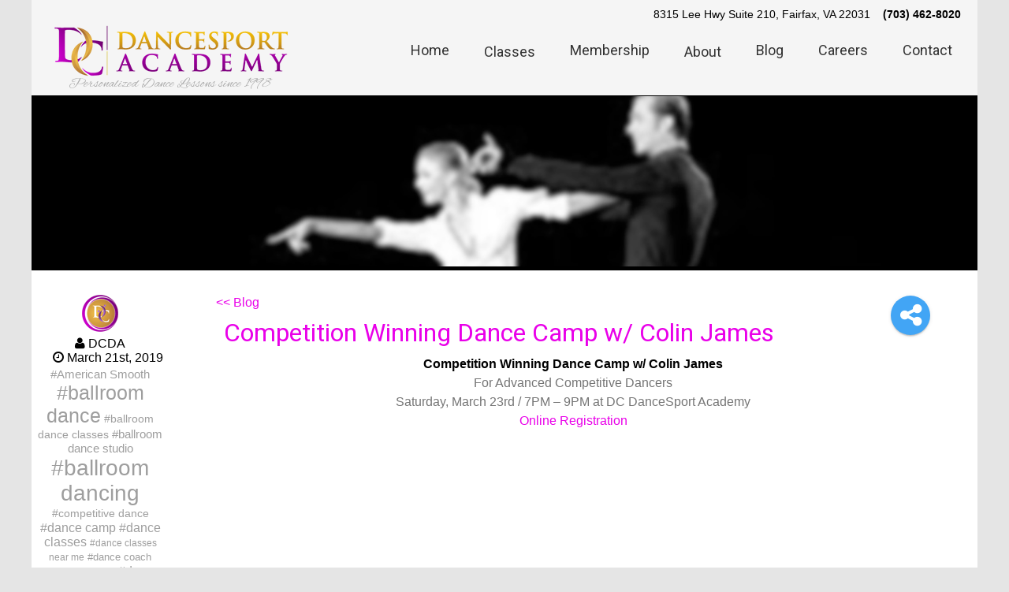

--- FILE ---
content_type: text/html; charset=UTF-8
request_url: https://www.dcdancesportacademy.com/2019/03/21/competition-winning-dance-camp-w-colin-james/
body_size: 9076
content:
<!DOCTYPE html>
<html lang="en-US">
<head >
    <meta http-equiv="Content-Type" content="text/html; charset=utf-8" />
    
    <link rel="stylesheet" href="https://fonts.googleapis.com/css?family=Roboto:300,400,500,600,700" type="text/css" />
    <link rel="stylesheet" href="https://fonts.googleapis.com/css?family=Alex+Brush" type="text/css" />
    <link rel="stylesheet" href="https://maxcdn.bootstrapcdn.com/font-awesome/4.5.0/css/font-awesome.min.css">
    <!--[if IE]> <script src="https://html5shiv.googlecode.com/svn/trunk/html5.js"></script><![endif]-->
    <meta name=viewport content="width=device-width, initial-scale=1">
    <link rel="stylesheet" type="text/css" href="https://www.dcdancesportacademy.com/wp-content/themes/dcda/style.css" />    
    <link rel="apple-touch-icon" sizes="57x57" href="https://www.dcdancesportacademy.com/wp-content/themes/dcda/img/favico/apple-icon-57x57.png">
    <link rel="apple-touch-icon" sizes="60x60" href="https://www.dcdancesportacademy.com/wp-content/themes/dcda/img/favico/apple-icon-60x60.png">
    <link rel="apple-touch-icon" sizes="72x72" href="https://www.dcdancesportacademy.com/wp-content/themes/dcda/img/favico/apple-icon-72x72.png">
    <link rel="apple-touch-icon" sizes="76x76" href="https://www.dcdancesportacademy.com/wp-content/themes/dcda/img/favico/apple-icon-76x76.png">
    <link rel="apple-touch-icon" sizes="114x114" href="https://www.dcdancesportacademy.com/wp-content/themes/dcda/img/favico/apple-icon-114x114.png">
    <link rel="apple-touch-icon" sizes="120x120" href="https://www.dcdancesportacademy.com/wp-content/themes/dcda/img/favico/apple-icon-120x120.png">
    <link rel="apple-touch-icon" sizes="144x144" href="https://www.dcdancesportacademy.com/wp-content/themes/dcda/img/favico/apple-icon-144x144.png">
    <link rel="apple-touch-icon" sizes="152x152" href="https://www.dcdancesportacademy.com/wp-content/themes/dcda/img/favico/apple-icon-152x152.png">
    <link rel="apple-touch-icon" sizes="180x180" href="https://www.dcdancesportacademy.com/wp-content/themes/dcda/img/favico/apple-icon-180x180.png">
    <link rel="icon" type="image/png" sizes="192x192"  href="https://www.dcdancesportacademy.com/wp-content/themes/dcda/img/favico/android-icon-192x192.png">
    <link rel="icon" type="image/png" sizes="32x32" href="https://www.dcdancesportacademy.com/wp-content/themes/dcda/img/favico/favicon-32x32.png">
    <link rel="icon" type="image/png" sizes="96x96" href="https://www.dcdancesportacademy.com/wp-content/themes/dcda/img/favico/favicon-96x96.png">
    <link rel="icon" type="image/png" sizes="16x16" href="https://www.dcdancesportacademy.com/wp-content/themes/dcda/img/favico/favicon-16x16.png">
    <link rel="manifest" href="https://www.dcdancesportacademy.com/wp-content/themes/dcda/img/favico/manifest.json">
    <meta name="msapplication-TileColor" content="#ffffff">
    <meta name="msapplication-TileImage" content="https://www.dcdancesportacademy.com/wp-content/themes/dcda/img/favico/ms-icon-144x144.png">
    <meta name="theme-color" content="#ffffff">

<!-- Global site tag (gtag.js) - Google Analytics -->
<script async src="https://www.googletagmanager.com/gtag/js?id=UA-100948740-1"></script>
<script>
  window.dataLayer = window.dataLayer || [];
  function gtag(){dataLayer.push(arguments);}
  gtag('js', new Date());

  gtag('config', 'UA-100948740-1');
</script>
    
<script>
!function(f,b,e,v,n,t,s){if(f.fbq)return;n=f.fbq=function(){n.callMethod?
n.callMethod.apply(n,arguments):n.queue.push(arguments)};if(!f._fbq)f._fbq=n;
n.push=n;n.loaded=!0;n.version='2.0';n.queue=[];t=b.createElement(e);t.async=!0;
t.src=v;s=b.getElementsByTagName(e)[0];s.parentNode.insertBefore(t,s)}(window,
document,'script','https://connect.facebook.net/en_US/fbevents.js');

fbq('init', '503376829851222');
fbq('track', "PageView");</script>
<noscript><img height="1" width="1" alt="" style="display:none"
src="https://www.facebook.com/tr?id=503376829851222&ev=PageView&noscript=1"
/></noscript>
<!-- End Facebook Pixel Code -->
<meta name='robots' content='index, follow, max-image-preview:large, max-snippet:-1, max-video-preview:-1' />

	<!-- This site is optimized with the Yoast SEO plugin v23.5 - https://yoast.com/wordpress/plugins/seo/ -->
	<title>Competition Winning Dance Camp w/ Colin James - DC Dancesport Academy</title>
	<meta name="description" content="Competition Winning Dance Camp w/ Colin James For Advanced Competitive Dancers Saturday, March 23rd / 7PM - 9PM at DC DanceSport Academy" />
	<link rel="canonical" href="https://www.dcdancesportacademy.com/2019/03/21/competition-winning-dance-camp-w-colin-james/" />
	<meta name="twitter:label1" content="Written by" />
	<meta name="twitter:data1" content="Laura Lungu" />
	<meta name="twitter:label2" content="Est. reading time" />
	<meta name="twitter:data2" content="1 minute" />
	<script type="application/ld+json" class="yoast-schema-graph">{"@context":"https://schema.org","@graph":[{"@type":"Article","@id":"https://www.dcdancesportacademy.com/2019/03/21/competition-winning-dance-camp-w-colin-james/#article","isPartOf":{"@id":"https://www.dcdancesportacademy.com/2019/03/21/competition-winning-dance-camp-w-colin-james/"},"author":{"name":"Laura Lungu","@id":"https://www.dcdancesportacademy.com/#/schema/person/07069fdf3bb65dc6aaa30cdd6c1f94e0"},"headline":"Competition Winning Dance Camp w/ Colin James","datePublished":"2019-03-21T16:16:38+00:00","dateModified":"2019-03-21T16:17:15+00:00","mainEntityOfPage":{"@id":"https://www.dcdancesportacademy.com/2019/03/21/competition-winning-dance-camp-w-colin-james/"},"wordCount":122,"commentCount":0,"publisher":{"@id":"https://www.dcdancesportacademy.com/#organization"},"image":{"@id":"https://www.dcdancesportacademy.com/2019/03/21/competition-winning-dance-camp-w-colin-james/#primaryimage"},"thumbnailUrl":"https://www.dcdancesportacademy.com/wp-content/uploads/2019/03/DCDA_ColinCampSquare.jpg","keywords":["advanced dancers","ballroom dance","ballroom dance studio","ballroom dance workshops","cha cha","colin james","competitive dance","dance camp","dance studio","dc dancesport academy","jive","pasodoble","rumba","samba","workshops with colin james"],"inLanguage":"en-US","potentialAction":[{"@type":"CommentAction","name":"Comment","target":["https://www.dcdancesportacademy.com/2019/03/21/competition-winning-dance-camp-w-colin-james/#respond"]}]},{"@type":"WebPage","@id":"https://www.dcdancesportacademy.com/2019/03/21/competition-winning-dance-camp-w-colin-james/","url":"https://www.dcdancesportacademy.com/2019/03/21/competition-winning-dance-camp-w-colin-james/","name":"Competition Winning Dance Camp w/ Colin James - DC Dancesport Academy","isPartOf":{"@id":"https://www.dcdancesportacademy.com/#website"},"primaryImageOfPage":{"@id":"https://www.dcdancesportacademy.com/2019/03/21/competition-winning-dance-camp-w-colin-james/#primaryimage"},"image":{"@id":"https://www.dcdancesportacademy.com/2019/03/21/competition-winning-dance-camp-w-colin-james/#primaryimage"},"thumbnailUrl":"https://www.dcdancesportacademy.com/wp-content/uploads/2019/03/DCDA_ColinCampSquare.jpg","datePublished":"2019-03-21T16:16:38+00:00","dateModified":"2019-03-21T16:17:15+00:00","description":"Competition Winning Dance Camp w/ Colin James For Advanced Competitive Dancers Saturday, March 23rd / 7PM - 9PM at DC DanceSport Academy","breadcrumb":{"@id":"https://www.dcdancesportacademy.com/2019/03/21/competition-winning-dance-camp-w-colin-james/#breadcrumb"},"inLanguage":"en-US","potentialAction":[{"@type":"ReadAction","target":["https://www.dcdancesportacademy.com/2019/03/21/competition-winning-dance-camp-w-colin-james/"]}]},{"@type":"ImageObject","inLanguage":"en-US","@id":"https://www.dcdancesportacademy.com/2019/03/21/competition-winning-dance-camp-w-colin-james/#primaryimage","url":"https://www.dcdancesportacademy.com/wp-content/uploads/2019/03/DCDA_ColinCampSquare.jpg","contentUrl":"https://www.dcdancesportacademy.com/wp-content/uploads/2019/03/DCDA_ColinCampSquare.jpg","width":650,"height":650,"caption":"Competition Winning Dance Camp w/ Colin James"},{"@type":"BreadcrumbList","@id":"https://www.dcdancesportacademy.com/2019/03/21/competition-winning-dance-camp-w-colin-james/#breadcrumb","itemListElement":[{"@type":"ListItem","position":1,"name":"Home","item":"https://www.dcdancesportacademy.com/"},{"@type":"ListItem","position":2,"name":"Blog","item":"https://www.dcdancesportacademy.com/blog/"},{"@type":"ListItem","position":3,"name":"Competition Winning Dance Camp w/ Colin James"}]},{"@type":"WebSite","@id":"https://www.dcdancesportacademy.com/#website","url":"https://www.dcdancesportacademy.com/","name":"DC Dancesport Academy","description":"Dance Like Everyone&#039;s Watching","publisher":{"@id":"https://www.dcdancesportacademy.com/#organization"},"potentialAction":[{"@type":"SearchAction","target":{"@type":"EntryPoint","urlTemplate":"https://www.dcdancesportacademy.com/?s={search_term_string}"},"query-input":{"@type":"PropertyValueSpecification","valueRequired":true,"valueName":"search_term_string"}}],"inLanguage":"en-US"},{"@type":"Organization","@id":"https://www.dcdancesportacademy.com/#organization","name":"DC Dancesport Academy","url":"https://www.dcdancesportacademy.com/","logo":{"@type":"ImageObject","inLanguage":"en-US","@id":"https://www.dcdancesportacademy.com/#/schema/logo/image/","url":"https://www.dcdancesportacademy.com/wp-content/uploads/2016/03/25.jpg","contentUrl":"https://www.dcdancesportacademy.com/wp-content/uploads/2016/03/25.jpg","width":256,"height":256,"caption":"DC Dancesport Academy"},"image":{"@id":"https://www.dcdancesportacademy.com/#/schema/logo/image/"}},{"@type":"Person","@id":"https://www.dcdancesportacademy.com/#/schema/person/07069fdf3bb65dc6aaa30cdd6c1f94e0","name":"Laura Lungu","image":{"@type":"ImageObject","inLanguage":"en-US","@id":"https://www.dcdancesportacademy.com/#/schema/person/image/","url":"https://secure.gravatar.com/avatar/5f16adfaaf79887233f7229447de5504?s=96&d=mm&r=g","contentUrl":"https://secure.gravatar.com/avatar/5f16adfaaf79887233f7229447de5504?s=96&d=mm&r=g","caption":"Laura Lungu"}}]}</script>
	<!-- / Yoast SEO plugin. -->


<link rel="alternate" type="application/rss+xml" title="DC Dancesport Academy &raquo; Feed" href="https://www.dcdancesportacademy.com/feed/" />
<link rel="alternate" type="application/rss+xml" title="DC Dancesport Academy &raquo; Comments Feed" href="https://www.dcdancesportacademy.com/comments/feed/" />
<link rel="alternate" type="application/rss+xml" title="DC Dancesport Academy &raquo; Competition Winning Dance Camp w/ Colin James Comments Feed" href="https://www.dcdancesportacademy.com/2019/03/21/competition-winning-dance-camp-w-colin-james/feed/" />
<link rel='stylesheet' id='sbi_styles-css' href='https://www.dcdancesportacademy.com/wp-content/plugins/instagram-feed/css/sbi-styles.min.css?ver=6.10.0' type='text/css' media='all' />
<link rel='stylesheet' id='wp-block-library-css' href='https://www.dcdancesportacademy.com/wp-includes/css/dist/block-library/style.min.css?ver=6.4.7' type='text/css' media='all' />
<style id='classic-theme-styles-inline-css' type='text/css'>
/*! This file is auto-generated */
.wp-block-button__link{color:#fff;background-color:#32373c;border-radius:9999px;box-shadow:none;text-decoration:none;padding:calc(.667em + 2px) calc(1.333em + 2px);font-size:1.125em}.wp-block-file__button{background:#32373c;color:#fff;text-decoration:none}
</style>
<style id='global-styles-inline-css' type='text/css'>
body{--wp--preset--color--black: #000000;--wp--preset--color--cyan-bluish-gray: #abb8c3;--wp--preset--color--white: #ffffff;--wp--preset--color--pale-pink: #f78da7;--wp--preset--color--vivid-red: #cf2e2e;--wp--preset--color--luminous-vivid-orange: #ff6900;--wp--preset--color--luminous-vivid-amber: #fcb900;--wp--preset--color--light-green-cyan: #7bdcb5;--wp--preset--color--vivid-green-cyan: #00d084;--wp--preset--color--pale-cyan-blue: #8ed1fc;--wp--preset--color--vivid-cyan-blue: #0693e3;--wp--preset--color--vivid-purple: #9b51e0;--wp--preset--gradient--vivid-cyan-blue-to-vivid-purple: linear-gradient(135deg,rgba(6,147,227,1) 0%,rgb(155,81,224) 100%);--wp--preset--gradient--light-green-cyan-to-vivid-green-cyan: linear-gradient(135deg,rgb(122,220,180) 0%,rgb(0,208,130) 100%);--wp--preset--gradient--luminous-vivid-amber-to-luminous-vivid-orange: linear-gradient(135deg,rgba(252,185,0,1) 0%,rgba(255,105,0,1) 100%);--wp--preset--gradient--luminous-vivid-orange-to-vivid-red: linear-gradient(135deg,rgba(255,105,0,1) 0%,rgb(207,46,46) 100%);--wp--preset--gradient--very-light-gray-to-cyan-bluish-gray: linear-gradient(135deg,rgb(238,238,238) 0%,rgb(169,184,195) 100%);--wp--preset--gradient--cool-to-warm-spectrum: linear-gradient(135deg,rgb(74,234,220) 0%,rgb(151,120,209) 20%,rgb(207,42,186) 40%,rgb(238,44,130) 60%,rgb(251,105,98) 80%,rgb(254,248,76) 100%);--wp--preset--gradient--blush-light-purple: linear-gradient(135deg,rgb(255,206,236) 0%,rgb(152,150,240) 100%);--wp--preset--gradient--blush-bordeaux: linear-gradient(135deg,rgb(254,205,165) 0%,rgb(254,45,45) 50%,rgb(107,0,62) 100%);--wp--preset--gradient--luminous-dusk: linear-gradient(135deg,rgb(255,203,112) 0%,rgb(199,81,192) 50%,rgb(65,88,208) 100%);--wp--preset--gradient--pale-ocean: linear-gradient(135deg,rgb(255,245,203) 0%,rgb(182,227,212) 50%,rgb(51,167,181) 100%);--wp--preset--gradient--electric-grass: linear-gradient(135deg,rgb(202,248,128) 0%,rgb(113,206,126) 100%);--wp--preset--gradient--midnight: linear-gradient(135deg,rgb(2,3,129) 0%,rgb(40,116,252) 100%);--wp--preset--font-size--small: 13px;--wp--preset--font-size--medium: 20px;--wp--preset--font-size--large: 36px;--wp--preset--font-size--x-large: 42px;--wp--preset--spacing--20: 0.44rem;--wp--preset--spacing--30: 0.67rem;--wp--preset--spacing--40: 1rem;--wp--preset--spacing--50: 1.5rem;--wp--preset--spacing--60: 2.25rem;--wp--preset--spacing--70: 3.38rem;--wp--preset--spacing--80: 5.06rem;--wp--preset--shadow--natural: 6px 6px 9px rgba(0, 0, 0, 0.2);--wp--preset--shadow--deep: 12px 12px 50px rgba(0, 0, 0, 0.4);--wp--preset--shadow--sharp: 6px 6px 0px rgba(0, 0, 0, 0.2);--wp--preset--shadow--outlined: 6px 6px 0px -3px rgba(255, 255, 255, 1), 6px 6px rgba(0, 0, 0, 1);--wp--preset--shadow--crisp: 6px 6px 0px rgba(0, 0, 0, 1);}:where(.is-layout-flex){gap: 0.5em;}:where(.is-layout-grid){gap: 0.5em;}body .is-layout-flow > .alignleft{float: left;margin-inline-start: 0;margin-inline-end: 2em;}body .is-layout-flow > .alignright{float: right;margin-inline-start: 2em;margin-inline-end: 0;}body .is-layout-flow > .aligncenter{margin-left: auto !important;margin-right: auto !important;}body .is-layout-constrained > .alignleft{float: left;margin-inline-start: 0;margin-inline-end: 2em;}body .is-layout-constrained > .alignright{float: right;margin-inline-start: 2em;margin-inline-end: 0;}body .is-layout-constrained > .aligncenter{margin-left: auto !important;margin-right: auto !important;}body .is-layout-constrained > :where(:not(.alignleft):not(.alignright):not(.alignfull)){max-width: var(--wp--style--global--content-size);margin-left: auto !important;margin-right: auto !important;}body .is-layout-constrained > .alignwide{max-width: var(--wp--style--global--wide-size);}body .is-layout-flex{display: flex;}body .is-layout-flex{flex-wrap: wrap;align-items: center;}body .is-layout-flex > *{margin: 0;}body .is-layout-grid{display: grid;}body .is-layout-grid > *{margin: 0;}:where(.wp-block-columns.is-layout-flex){gap: 2em;}:where(.wp-block-columns.is-layout-grid){gap: 2em;}:where(.wp-block-post-template.is-layout-flex){gap: 1.25em;}:where(.wp-block-post-template.is-layout-grid){gap: 1.25em;}.has-black-color{color: var(--wp--preset--color--black) !important;}.has-cyan-bluish-gray-color{color: var(--wp--preset--color--cyan-bluish-gray) !important;}.has-white-color{color: var(--wp--preset--color--white) !important;}.has-pale-pink-color{color: var(--wp--preset--color--pale-pink) !important;}.has-vivid-red-color{color: var(--wp--preset--color--vivid-red) !important;}.has-luminous-vivid-orange-color{color: var(--wp--preset--color--luminous-vivid-orange) !important;}.has-luminous-vivid-amber-color{color: var(--wp--preset--color--luminous-vivid-amber) !important;}.has-light-green-cyan-color{color: var(--wp--preset--color--light-green-cyan) !important;}.has-vivid-green-cyan-color{color: var(--wp--preset--color--vivid-green-cyan) !important;}.has-pale-cyan-blue-color{color: var(--wp--preset--color--pale-cyan-blue) !important;}.has-vivid-cyan-blue-color{color: var(--wp--preset--color--vivid-cyan-blue) !important;}.has-vivid-purple-color{color: var(--wp--preset--color--vivid-purple) !important;}.has-black-background-color{background-color: var(--wp--preset--color--black) !important;}.has-cyan-bluish-gray-background-color{background-color: var(--wp--preset--color--cyan-bluish-gray) !important;}.has-white-background-color{background-color: var(--wp--preset--color--white) !important;}.has-pale-pink-background-color{background-color: var(--wp--preset--color--pale-pink) !important;}.has-vivid-red-background-color{background-color: var(--wp--preset--color--vivid-red) !important;}.has-luminous-vivid-orange-background-color{background-color: var(--wp--preset--color--luminous-vivid-orange) !important;}.has-luminous-vivid-amber-background-color{background-color: var(--wp--preset--color--luminous-vivid-amber) !important;}.has-light-green-cyan-background-color{background-color: var(--wp--preset--color--light-green-cyan) !important;}.has-vivid-green-cyan-background-color{background-color: var(--wp--preset--color--vivid-green-cyan) !important;}.has-pale-cyan-blue-background-color{background-color: var(--wp--preset--color--pale-cyan-blue) !important;}.has-vivid-cyan-blue-background-color{background-color: var(--wp--preset--color--vivid-cyan-blue) !important;}.has-vivid-purple-background-color{background-color: var(--wp--preset--color--vivid-purple) !important;}.has-black-border-color{border-color: var(--wp--preset--color--black) !important;}.has-cyan-bluish-gray-border-color{border-color: var(--wp--preset--color--cyan-bluish-gray) !important;}.has-white-border-color{border-color: var(--wp--preset--color--white) !important;}.has-pale-pink-border-color{border-color: var(--wp--preset--color--pale-pink) !important;}.has-vivid-red-border-color{border-color: var(--wp--preset--color--vivid-red) !important;}.has-luminous-vivid-orange-border-color{border-color: var(--wp--preset--color--luminous-vivid-orange) !important;}.has-luminous-vivid-amber-border-color{border-color: var(--wp--preset--color--luminous-vivid-amber) !important;}.has-light-green-cyan-border-color{border-color: var(--wp--preset--color--light-green-cyan) !important;}.has-vivid-green-cyan-border-color{border-color: var(--wp--preset--color--vivid-green-cyan) !important;}.has-pale-cyan-blue-border-color{border-color: var(--wp--preset--color--pale-cyan-blue) !important;}.has-vivid-cyan-blue-border-color{border-color: var(--wp--preset--color--vivid-cyan-blue) !important;}.has-vivid-purple-border-color{border-color: var(--wp--preset--color--vivid-purple) !important;}.has-vivid-cyan-blue-to-vivid-purple-gradient-background{background: var(--wp--preset--gradient--vivid-cyan-blue-to-vivid-purple) !important;}.has-light-green-cyan-to-vivid-green-cyan-gradient-background{background: var(--wp--preset--gradient--light-green-cyan-to-vivid-green-cyan) !important;}.has-luminous-vivid-amber-to-luminous-vivid-orange-gradient-background{background: var(--wp--preset--gradient--luminous-vivid-amber-to-luminous-vivid-orange) !important;}.has-luminous-vivid-orange-to-vivid-red-gradient-background{background: var(--wp--preset--gradient--luminous-vivid-orange-to-vivid-red) !important;}.has-very-light-gray-to-cyan-bluish-gray-gradient-background{background: var(--wp--preset--gradient--very-light-gray-to-cyan-bluish-gray) !important;}.has-cool-to-warm-spectrum-gradient-background{background: var(--wp--preset--gradient--cool-to-warm-spectrum) !important;}.has-blush-light-purple-gradient-background{background: var(--wp--preset--gradient--blush-light-purple) !important;}.has-blush-bordeaux-gradient-background{background: var(--wp--preset--gradient--blush-bordeaux) !important;}.has-luminous-dusk-gradient-background{background: var(--wp--preset--gradient--luminous-dusk) !important;}.has-pale-ocean-gradient-background{background: var(--wp--preset--gradient--pale-ocean) !important;}.has-electric-grass-gradient-background{background: var(--wp--preset--gradient--electric-grass) !important;}.has-midnight-gradient-background{background: var(--wp--preset--gradient--midnight) !important;}.has-small-font-size{font-size: var(--wp--preset--font-size--small) !important;}.has-medium-font-size{font-size: var(--wp--preset--font-size--medium) !important;}.has-large-font-size{font-size: var(--wp--preset--font-size--large) !important;}.has-x-large-font-size{font-size: var(--wp--preset--font-size--x-large) !important;}
.wp-block-navigation a:where(:not(.wp-element-button)){color: inherit;}
:where(.wp-block-post-template.is-layout-flex){gap: 1.25em;}:where(.wp-block-post-template.is-layout-grid){gap: 1.25em;}
:where(.wp-block-columns.is-layout-flex){gap: 2em;}:where(.wp-block-columns.is-layout-grid){gap: 2em;}
.wp-block-pullquote{font-size: 1.5em;line-height: 1.6;}
</style>
<link rel='stylesheet' id='easy_author_image-css' href='https://www.dcdancesportacademy.com/wp-content/plugins/easy-author-image/css/easy-author-image.css?ver=6.4.7' type='text/css' media='all' />
<script type="text/javascript" src="https://www.dcdancesportacademy.com/wp-includes/js/jquery/jquery.min.js?ver=3.7.1" id="jquery-core-js"></script>
<script type="text/javascript" src="https://www.dcdancesportacademy.com/wp-includes/js/jquery/jquery-migrate.min.js?ver=3.4.1" id="jquery-migrate-js"></script>
<link rel="https://api.w.org/" href="https://www.dcdancesportacademy.com/wp-json/" /><link rel="alternate" type="application/json" href="https://www.dcdancesportacademy.com/wp-json/wp/v2/posts/2405" /><meta name="generator" content="WordPress 6.4.7" />
<link rel='shortlink' href='https://www.dcdancesportacademy.com/?p=2405' />
<link rel="alternate" type="application/json+oembed" href="https://www.dcdancesportacademy.com/wp-json/oembed/1.0/embed?url=https%3A%2F%2Fwww.dcdancesportacademy.com%2F2019%2F03%2F21%2Fcompetition-winning-dance-camp-w-colin-james%2F" />
<link rel="alternate" type="text/xml+oembed" href="https://www.dcdancesportacademy.com/wp-json/oembed/1.0/embed?url=https%3A%2F%2Fwww.dcdancesportacademy.com%2F2019%2F03%2F21%2Fcompetition-winning-dance-camp-w-colin-james%2F&#038;format=xml" />
		<style type="text/css" id="wp-custom-css">
			@media only screen and (max-width: 768px) {
	div.profile {width: 94%; display: block;}
}
.youth-registration {background: none; margin-top: 40px !important;}
.caldera-grid .checkbox input[type=checkbox], .caldera-grid .checkbox-inline input[type=checkbox], .caldera-grid .radio input[type=radio], .caldera-grid .radio-inline input[type=radio] {width: 20px;}
.left h5 {text-align: left; margin-bottom: 30px;}
.caldera-grid .roz {background-color: #e900e9;
    border: 1px solid #e900e9;
    color: #ffffff;}		</style>
		<meta name="google-site-verification" content="cpDZtmXWZaclLik9DwzvTIMlaLxOfIQ3mj6L1DwXoUA" />
	</head>

<body class="post-template-default single single-post postid-2405 single-format-standard">
	<div itemscope itemtype="https://schema.org/LocalBusiness" class="wrap">
        <div class="theader"><!--<a href="https://goo.gl/maps/4zA5TxX2mML2" target="_blank" class="addr"> <b>Fairfax: </b>9703 Fairfax Blvd, Fairfax VA 22031</a> <b class="ph">(703) 385-3200</b> --><a href="https://goo.gl/maps/Dd5eTQHHBxiPHBgj7" target="_blank" class="addr"> <!--<b>Mosaic: </b>-->8315 Lee Hwy Suite 210, Fairfax, VA 22031</a> <b class="ph">(703) 462-8020</b></div>
	<div class="header">
    	<a href="https://www.dcdancesportacademy.com" class="h1"><span class="headlogo"><b>DC Dancesport Academy</b></span><sub>Personalized Dance Lessons since 1998</sub></a>
	<meta itemprop="image" content="https://www.dcdancesportacademy.com/wp-content/themes/dcda/img/dc_dancesport_academy.png">
        <a href="#" class="fa fa-bars" id="menu-icon"></a>
    	<ul><li id="menu-item-39" class="menu-item menu-item-type-post_type menu-item-object-page menu-item-home menu-item-39"><a href="https://www.dcdancesportacademy.com/">Home</a></li>
<li id="menu-item-19" class="menu-item menu-item-type-post_type menu-item-object-page menu-item-has-children menu-item-19"><a href="https://www.dcdancesportacademy.com/ballroom-dance-classes/">Classes</a>
<ul class="sub-menu">
	<li id="menu-item-200" class="menu-item menu-item-type-post_type menu-item-object-page menu-item-200"><a href="https://www.dcdancesportacademy.com/ballroom-dance-classes/group-ballroom-latin-classes/">Group Classes</a></li>
	<li id="menu-item-199" class="menu-item menu-item-type-post_type menu-item-object-page menu-item-199"><a href="https://www.dcdancesportacademy.com/ballroom-dance-classes/private-coaching/">Private Coaching</a></li>
	<li id="menu-item-198" class="menu-item menu-item-type-post_type menu-item-object-page menu-item-198"><a href="https://www.dcdancesportacademy.com/ballroom-dance-classes/seminars-events/">Seminars &#038; Events</a></li>
	<li id="menu-item-201" class="menu-item menu-item-type-post_type menu-item-object-page menu-item-201"><a href="https://www.dcdancesportacademy.com/ballroom-dance-classes/kids-dance-classes/">Kids Dance Classes</a></li>
	<li id="menu-item-202" class="menu-item menu-item-type-post_type menu-item-object-page menu-item-202"><a href="https://www.dcdancesportacademy.com/ballroom-dance-classes/wedding-dance-classes/">Wedding Dance</a></li>
	<li id="menu-item-516" class="menu-item menu-item-type-post_type menu-item-object-page menu-item-516"><a href="https://www.dcdancesportacademy.com/ballroom-dance-classes/find-a-practice/">Find a Practice</a></li>
</ul>
</li>
<li id="menu-item-40" class="menu-item menu-item-type-post_type menu-item-object-page menu-item-40"><a href="https://www.dcdancesportacademy.com/membership/">Membership</a></li>
<li id="menu-item-41" class="menu-item menu-item-type-post_type menu-item-object-page menu-item-has-children menu-item-41"><a href="https://www.dcdancesportacademy.com/about-dc-dancesport-academy/">About</a>
<ul class="sub-menu">
	<li id="menu-item-3605" class="menu-item menu-item-type-post_type menu-item-object-page menu-item-3605"><a href="https://www.dcdancesportacademy.com/about-dc-dancesport-academy/meet-lydia-petrigova/">Meet Lydia</a></li>
	<li id="menu-item-3595" class="menu-item menu-item-type-post_type menu-item-object-page menu-item-3595"><a href="https://www.dcdancesportacademy.com/about-dc-dancesport-academy/instructors/">Instructors</a></li>
	<li id="menu-item-3602" class="menu-item menu-item-type-post_type menu-item-object-page menu-item-3602"><a href="https://www.dcdancesportacademy.com/about-dc-dancesport-academy/dcda-location/">Locations</a></li>
</ul>
</li>
<li id="menu-item-42" class="menu-item menu-item-type-post_type menu-item-object-page current_page_parent menu-item-42"><a href="https://www.dcdancesportacademy.com/blog/">Blog</a></li>
<li id="menu-item-1063" class="menu-item menu-item-type-post_type menu-item-object-page menu-item-1063"><a href="https://www.dcdancesportacademy.com/careers/">Careers</a></li>
<li id="menu-item-117" class="menu-item menu-item-type-post_type menu-item-object-page menu-item-117"><a href="https://www.dcdancesportacademy.com/contact/">Contact</a></li>
</ul>
    </div>
	<div class="phcontact"><a href="https://g.page/dc-dancesport-academy-mosaic?share" target="_blank" class="addr"><i class="fa fa-map-marker" aria-hidden="true"></i>Get Directions</a><br /><a href="tel:7034628020" class="ph"><i class="fa fa-phone" aria-hidden="true"></i> Call Us - (703) 462-8020</a>
  <!--
  <br />
  <a href="https://goo.gl/maps/4zA5TxX2mML2" target="_blank" class="addr"><i class="fa fa-map-marker" aria-hidden="true"></i> Fairfax Get Directions</a><br /><a href="tel:7033853200" class="ph"><i class="fa fa-phone" aria-hidden="true"></i> Call Us - (703) 385-3200</a>
  -->
  </div>
	<div class="splash blog">
		<h1><em>DC Dancesport Academy Blog</em></h1>
	</div>
    <div class="posts">
		        	<div class="authordetails w15">
            	<img src="https://www.dcdancesportacademy.com/wp-content/themes/dcda/img/DSA-seal.png" alt="DC Dancesport Academy"><br />
                <i class="fa fa-user"></i> DCDA<br />
                <i class="fa fa-clock-o" style="margin-left:20px;"></i> March 21st, 2019                <li class="tagcloud"><a href="https://www.dcdancesportacademy.com/tag/american-smooth/" class="tag-cloud-link tag-link-287 tag-link-position-1" style="font-size: 11.301886792453pt;" aria-label="American Smooth (15 items)">American Smooth</a>
<a href="https://www.dcdancesportacademy.com/tag/ballroom-dance/" class="tag-cloud-link tag-link-37 tag-link-position-2" style="font-size: 19.094339622642pt;" aria-label="ballroom dance (60 items)">ballroom dance</a>
<a href="https://www.dcdancesportacademy.com/tag/ballroom-dance-classes/" class="tag-cloud-link tag-link-282 tag-link-position-3" style="font-size: 10.641509433962pt;" aria-label="ballroom dance classes (13 items)">ballroom dance classes</a>
<a href="https://www.dcdancesportacademy.com/tag/ballroom-dance-studio/" class="tag-cloud-link tag-link-174 tag-link-position-4" style="font-size: 11.037735849057pt;" aria-label="ballroom dance studio (14 items)">ballroom dance studio</a>
<a href="https://www.dcdancesportacademy.com/tag/ballroom-dancing/" class="tag-cloud-link tag-link-39 tag-link-position-5" style="font-size: 21.075471698113pt;" aria-label="ballroom dancing (86 items)">ballroom dancing</a>
<a href="https://www.dcdancesportacademy.com/tag/competitive-dance/" class="tag-cloud-link tag-link-62 tag-link-position-6" style="font-size: 10.641509433962pt;" aria-label="competitive dance (13 items)">competitive dance</a>
<a href="https://www.dcdancesportacademy.com/tag/dance-camp/" class="tag-cloud-link tag-link-71 tag-link-position-7" style="font-size: 12.358490566038pt;" aria-label="dance camp (18 items)">dance camp</a>
<a href="https://www.dcdancesportacademy.com/tag/dance-classes/" class="tag-cloud-link tag-link-20 tag-link-position-8" style="font-size: 11.698113207547pt;" aria-label="dance classes (16 items)">dance classes</a>
<a href="https://www.dcdancesportacademy.com/tag/dance-classes-near-me/" class="tag-cloud-link tag-link-226 tag-link-position-9" style="font-size: 8.6603773584906pt;" aria-label="dance classes near me (9 items)">dance classes near me</a>
<a href="https://www.dcdancesportacademy.com/tag/dance-coach/" class="tag-cloud-link tag-link-58 tag-link-position-10" style="font-size: 10.11320754717pt;" aria-label="dance coach (12 items)">dance coach</a>
<a href="https://www.dcdancesportacademy.com/tag/dance-instructor/" class="tag-cloud-link tag-link-508 tag-link-position-11" style="font-size: 9.188679245283pt;" aria-label="dance instructor (10 items)">dance instructor</a>
<a href="https://www.dcdancesportacademy.com/tag/dance-lessons/" class="tag-cloud-link tag-link-140 tag-link-position-12" style="font-size: 12.358490566038pt;" aria-label="dance lessons (18 items)">dance lessons</a>
<a href="https://www.dcdancesportacademy.com/tag/dance-party/" class="tag-cloud-link tag-link-27 tag-link-position-13" style="font-size: 11.037735849057pt;" aria-label="dance party (14 items)">dance party</a>
<a href="https://www.dcdancesportacademy.com/tag/dance-performance/" class="tag-cloud-link tag-link-169 tag-link-position-14" style="font-size: 15.792452830189pt;" aria-label="dance performance (34 items)">dance performance</a>
<a href="https://www.dcdancesportacademy.com/tag/dance-showcase/" class="tag-cloud-link tag-link-146 tag-link-position-15" style="font-size: 9.7169811320755pt;" aria-label="dance showcase (11 items)">dance showcase</a>
<a href="https://www.dcdancesportacademy.com/tag/dancesport/" class="tag-cloud-link tag-link-5 tag-link-position-16" style="font-size: 21.075471698113pt;" aria-label="dancesport (87 items)">dancesport</a>
<a href="https://www.dcdancesportacademy.com/tag/dance-students/" class="tag-cloud-link tag-link-589 tag-link-position-17" style="font-size: 10.11320754717pt;" aria-label="dance students (12 items)">dance students</a>
<a href="https://www.dcdancesportacademy.com/tag/dance-studio/" class="tag-cloud-link tag-link-21 tag-link-position-18" style="font-size: 22pt;" aria-label="dance studio (101 items)">dance studio</a>
<a href="https://www.dcdancesportacademy.com/tag/dance-studio-fairfax-va/" class="tag-cloud-link tag-link-277 tag-link-position-19" style="font-size: 13.150943396226pt;" aria-label="dance studio Fairfax VA (21 items)">dance studio Fairfax VA</a>
<a href="https://www.dcdancesportacademy.com/tag/dance-studio-in-mosaic-district/" class="tag-cloud-link tag-link-347 tag-link-position-20" style="font-size: 9.7169811320755pt;" aria-label="dance studio in Mosaic District (11 items)">dance studio in Mosaic District</a>
<a href="https://www.dcdancesportacademy.com/tag/dance-studio-mosaic-district/" class="tag-cloud-link tag-link-382 tag-link-position-21" style="font-size: 9.7169811320755pt;" aria-label="dance studio mosaic district (11 items)">dance studio mosaic district</a>
<a href="https://www.dcdancesportacademy.com/tag/dance-studio-open-house/" class="tag-cloud-link tag-link-202 tag-link-position-22" style="font-size: 8pt;" aria-label="dance studio open house (8 items)">dance studio open house</a>
<a href="https://www.dcdancesportacademy.com/tag/dc-dancesport-academy/" class="tag-cloud-link tag-link-86 tag-link-position-23" style="font-size: 21.735849056604pt;" aria-label="dc dancesport academy (97 items)">dc dancesport academy</a>
<a href="https://www.dcdancesportacademy.com/tag/elite-workshops/" class="tag-cloud-link tag-link-9 tag-link-position-24" style="font-size: 9.7169811320755pt;" aria-label="Elite Workshops (11 items)">Elite Workshops</a>
<a href="https://www.dcdancesportacademy.com/tag/fairfax-va/" class="tag-cloud-link tag-link-455 tag-link-position-25" style="font-size: 10.641509433962pt;" aria-label="fairfax va (13 items)">fairfax va</a>
<a href="https://www.dcdancesportacademy.com/tag/jive/" class="tag-cloud-link tag-link-134 tag-link-position-26" style="font-size: 10.11320754717pt;" aria-label="jive (12 items)">jive</a>
<a href="https://www.dcdancesportacademy.com/tag/kids-dance/" class="tag-cloud-link tag-link-25 tag-link-position-27" style="font-size: 12.094339622642pt;" aria-label="kids dance (17 items)">kids dance</a>
<a href="https://www.dcdancesportacademy.com/tag/latin-dance/" class="tag-cloud-link tag-link-7 tag-link-position-28" style="font-size: 11.037735849057pt;" aria-label="Latin dance (14 items)">Latin dance</a>
<a href="https://www.dcdancesportacademy.com/tag/latin-workshops/" class="tag-cloud-link tag-link-132 tag-link-position-29" style="font-size: 11.301886792453pt;" aria-label="latin workshops (15 items)">latin workshops</a>
<a href="https://www.dcdancesportacademy.com/tag/lydia-petrigova/" class="tag-cloud-link tag-link-286 tag-link-position-30" style="font-size: 12.358490566038pt;" aria-label="Lydia Petrigova (18 items)">Lydia Petrigova</a>
<a href="https://www.dcdancesportacademy.com/tag/mosaic-district/" class="tag-cloud-link tag-link-432 tag-link-position-31" style="font-size: 9.188679245283pt;" aria-label="mosaic district (10 items)">mosaic district</a>
<a href="https://www.dcdancesportacademy.com/tag/open-house/" class="tag-cloud-link tag-link-11 tag-link-position-32" style="font-size: 8pt;" aria-label="open house (8 items)">open house</a>
<a href="https://www.dcdancesportacademy.com/tag/pasodoble/" class="tag-cloud-link tag-link-150 tag-link-position-33" style="font-size: 9.7169811320755pt;" aria-label="pasodoble (11 items)">pasodoble</a>
<a href="https://www.dcdancesportacademy.com/tag/proam-dance/" class="tag-cloud-link tag-link-514 tag-link-position-34" style="font-size: 15.132075471698pt;" aria-label="proam dance (30 items)">proam dance</a>
<a href="https://www.dcdancesportacademy.com/tag/proam-dancesport/" class="tag-cloud-link tag-link-522 tag-link-position-35" style="font-size: 10.11320754717pt;" aria-label="proam dancesport (12 items)">proam dancesport</a>
<a href="https://www.dcdancesportacademy.com/tag/professional-dancer/" class="tag-cloud-link tag-link-61 tag-link-position-36" style="font-size: 9.188679245283pt;" aria-label="professional dancer (10 items)">professional dancer</a>
<a href="https://www.dcdancesportacademy.com/tag/rumba/" class="tag-cloud-link tag-link-148 tag-link-position-37" style="font-size: 9.7169811320755pt;" aria-label="rumba (11 items)">rumba</a>
<a href="https://www.dcdancesportacademy.com/tag/samba/" class="tag-cloud-link tag-link-99 tag-link-position-38" style="font-size: 10.641509433962pt;" aria-label="samba (13 items)">samba</a>
<a href="https://www.dcdancesportacademy.com/tag/showcase/" class="tag-cloud-link tag-link-101 tag-link-position-39" style="font-size: 10.11320754717pt;" aria-label="showcase (12 items)">showcase</a>
<a href="https://www.dcdancesportacademy.com/tag/showdance/" class="tag-cloud-link tag-link-384 tag-link-position-40" style="font-size: 12.358490566038pt;" aria-label="showdance (18 items)">showdance</a>
<a href="https://www.dcdancesportacademy.com/tag/smooth-dance-camp/" class="tag-cloud-link tag-link-332 tag-link-position-41" style="font-size: 11.037735849057pt;" aria-label="smooth dance camp (14 items)">smooth dance camp</a>
<a href="https://www.dcdancesportacademy.com/tag/smooth-workshops/" class="tag-cloud-link tag-link-137 tag-link-position-42" style="font-size: 11.301886792453pt;" aria-label="smooth workshops (15 items)">smooth workshops</a>
<a href="https://www.dcdancesportacademy.com/tag/tango/" class="tag-cloud-link tag-link-57 tag-link-position-43" style="font-size: 8.6603773584906pt;" aria-label="Tango (9 items)">Tango</a>
<a href="https://www.dcdancesportacademy.com/tag/waltz/" class="tag-cloud-link tag-link-56 tag-link-position-44" style="font-size: 10.11320754717pt;" aria-label="Waltz (12 items)">Waltz</a>
<a href="https://www.dcdancesportacademy.com/tag/world-champion/" class="tag-cloud-link tag-link-472 tag-link-position-45" style="font-size: 8.6603773584906pt;" aria-label="world champion (9 items)">world champion</a></li>
            </div>
            <div class="post full w85">
            



<div class="socialbox">

<span class="item-social-icons">



    <i class="fa fa-share-alt" aria-hidden="true"></i>



        <a href="https://www.facebook.com/sharer.php?u=www.dcdancesportacademy.com/2019/03/21/competition-winning-dance-camp-w-colin-james/" target="_blank" title="Facebook" class="facebook icon-share-popup"><i class="fa fa-facebook"></i></a>



        <a href="https://twitter.com/intent/tweet?source=sharethiscom&amp;url=www.dcdancesportacademy.com/2019/03/21/competition-winning-dance-camp-w-colin-james/" target="_blank" title="Twitter" class="twitter icon-share-popup"><i class="fa fa-twitter"></i></a>



        <a href="https://plus.google.com/share?url=www.dcdancesportacademy.com/2019/03/21/competition-winning-dance-camp-w-colin-james/" target="_blank" title="Google+" class="google icon-share-popup"><i class="fa fa-google-plus"></i></a>



        <a href="javascript:void((function()%7Bvar%20e=document.createElement('script');e.setAttribute('type','text/javascript');e.setAttribute('charset','UTF-8');e.setAttribute('src','//assets.pinterest.com/js/pinmarklet.js?r='+Math.random()*99999999);document.body.appendChild(e)%7D)());" title="Pinterest" class="pinterest"><i class="fa fa-pinterest-p"></i></a>



        <a href="https://www.linkedin.com/cws/share?url=www.dcdancesportacademy.com/2019/03/21/competition-winning-dance-camp-w-colin-james/" title="LinkedIn" class="linkedin icon-share-popup"><i class="fa fa-linkedin"></i></a>



        <a rel="nofollow" href="mailto:body=Please&20check&20out&20this&20link!:&20www.dcdancesportacademy.com/2019/03/21/competition-winning-dance-camp-w-colin-james/" title="Email" class="email"><i class="fa fa-envelope-square" aria-hidden="true"></i></a>



        <a class="print" rel="nofollow" href="javascript:window.print()" title="Print"><i class="fa fa-print" aria-hidden="true"></i></a>



</span>

</div>

			<a href="https://www.dcdancesportacademy.com/blog">&lt;&lt; Blog</a><br />
            <h4><a href="https://www.dcdancesportacademy.com/2019/03/21/competition-winning-dance-camp-w-colin-james/">Competition Winning Dance Camp w/ Colin James</a></h4>
                <p style="text-align: center;"><strong>Competition Winning Dance Camp w/ Colin James</strong><br />
For Advanced Competitive Dancers<br />
Saturday, March 23rd / 7PM &#8211; 9PM at DC DanceSport Academy<br />
<a href="https://clients.mindbodyonline.com/classic/ws?studioid=881724&amp;stype=-103&amp;sTG=78&amp;sVT=1096&amp;sView=day&amp;sLoc=0" target="_blank" rel="noopener">Online Registration</a></p>
<p style="text-align: center;"><iframe src="https://www.youtube.com/embed/pI4nKhNX8OI" width="560" height="315" frameborder="0" allowfullscreen="allowfullscreen"></iframe></p>
<p style="text-align: center;">What makes you standout on the dance floor? How do you impress judges so that you make the Final? Join your fellow athletically and competitively-driven dancers for an evening Camp to focus on the body parts, choreography, and presentation that will make you the standout. Musicality, mechanical movements, partnership skills, even the outfit you choose, these all play a role in your &#8220;winning&#8221; on the competition floor. Join Colin James for some serious dancing and learn how to elevate your ranking in the DanceSport world.</p>
<p style="text-align: center;"><a href="https://clients.mindbodyonline.com/classic/ws?studioid=881724&amp;stype=-103&amp;sTG=78&amp;sVT=1096&amp;sView=day&amp;sLoc=0" target="_blank" rel="noopener">Online Registration</a></p>
<p style="text-align: center;">Price: $100 per person, $180 per couple</p>
            </div>
            </div>
    <div class="foot">
    	<div class="left">
<span itemprop="address" itemscope itemtype="https://schema.org/PostalAddress">
        	<b>Mosaic Location:</b><br />
<span itemprop="streetAddress">8315 Lee Hwy #210</span><br/>
<span itemprop="addressLocality">Fairfax</span>, 
<span itemprop="addressRegion">VA</span> 
<span itemprop="postalCode">22031</span>   </span><a href="https://goo.gl/maps/TBtNeFC6WLpbBvB98" class="phicon">Get Directions</a><br/><a href="tel:7033853200" class="phicon">
<span itemprop="telephone">(703) 462-8020</span></a>
        </div>
	<div class="middle">
        <iframe src="https://www.dcdancesportacademy.com/wp-content/themes/dcda/ccform3.html" style="width:100%; min-height:720px; display: block; border:0;" scrolling="no"></iframe>
	</div>
        <div class="right">
           	<a href="/contact" class="emailico icon"><b>Email</b></a>
           	<a href="https://www.facebook.com/DCDanceSportAcademy" target="_blank"  class="facebook icon"><b>Facebook</b></a>
            	<a href="https://www.instagram.com/dcdancesportacademy/" target="_blank"  class="instagram icon"><b>Instagram</b></a>
            	<a href="https://www.yelp.com/biz/dc-dancesport-academy-fairfax" target="_blank"  class="yelp icon"><b>Yelp</b></a>
            	<a href="https://plus.google.com/+DCDanceSportAcademyFairfax/posts" target="_blank"  class="gplus icon"><b>Google Plus</b></a>
        </div>
        <small class="copy">Use of this site constitutes acceptance of our user agreement and privacy policy. Your privacy rights. The material on this site may not be reproduced, distributed, transmitted, cached or otherwise used, except with the prior written permission of DC Dancesport Academy.</small>
    </div>
<!-- Instagram Feed JS -->
<script type="text/javascript">
var sbiajaxurl = "https://www.dcdancesportacademy.com/wp-admin/admin-ajax.php";
</script>
<script type="text/javascript" src="https://www.dcdancesportacademy.com/wp-content/themes/dcda/js/gk.scripts.js?ver=1.1" id="script-js"></script>


</div>
</body>
</html>


--- FILE ---
content_type: text/html
request_url: https://www.dcdancesportacademy.com/wp-content/themes/dcda/ccform3.html
body_size: 46
content:
<!-- Begin Constant Contact Active Forms -->
<script> var _ctct_m = "85c2247a04e4e861e16f54de80d50fbf"; </script>
<script id="signupScript" src="https://static.ctctcdn.com/js/signup-form-widget/current/signup-form-widget.min.js" async defer></script>
<!-- End Constant Contact Active Forms -->
<!-- Begin Constant Contact Inline Form Code -->
<div class="ctct-inline-form" data-form-id="f5a9ee67-7ba4-469f-85ea-b2c2506834c7"></div>
<!-- End Constant Contact Inline Form Code -->

--- FILE ---
content_type: text/html; charset=utf-8
request_url: https://www.google.com/recaptcha/api2/anchor?ar=1&k=6LfHrSkUAAAAAPnKk5cT6JuKlKPzbwyTYuO8--Vr&co=aHR0cHM6Ly93d3cuZGNkYW5jZXNwb3J0YWNhZGVteS5jb206NDQz&hl=en&v=N67nZn4AqZkNcbeMu4prBgzg&size=invisible&anchor-ms=20000&execute-ms=30000&cb=s0g6kx4czzn2
body_size: 49541
content:
<!DOCTYPE HTML><html dir="ltr" lang="en"><head><meta http-equiv="Content-Type" content="text/html; charset=UTF-8">
<meta http-equiv="X-UA-Compatible" content="IE=edge">
<title>reCAPTCHA</title>
<style type="text/css">
/* cyrillic-ext */
@font-face {
  font-family: 'Roboto';
  font-style: normal;
  font-weight: 400;
  font-stretch: 100%;
  src: url(//fonts.gstatic.com/s/roboto/v48/KFO7CnqEu92Fr1ME7kSn66aGLdTylUAMa3GUBHMdazTgWw.woff2) format('woff2');
  unicode-range: U+0460-052F, U+1C80-1C8A, U+20B4, U+2DE0-2DFF, U+A640-A69F, U+FE2E-FE2F;
}
/* cyrillic */
@font-face {
  font-family: 'Roboto';
  font-style: normal;
  font-weight: 400;
  font-stretch: 100%;
  src: url(//fonts.gstatic.com/s/roboto/v48/KFO7CnqEu92Fr1ME7kSn66aGLdTylUAMa3iUBHMdazTgWw.woff2) format('woff2');
  unicode-range: U+0301, U+0400-045F, U+0490-0491, U+04B0-04B1, U+2116;
}
/* greek-ext */
@font-face {
  font-family: 'Roboto';
  font-style: normal;
  font-weight: 400;
  font-stretch: 100%;
  src: url(//fonts.gstatic.com/s/roboto/v48/KFO7CnqEu92Fr1ME7kSn66aGLdTylUAMa3CUBHMdazTgWw.woff2) format('woff2');
  unicode-range: U+1F00-1FFF;
}
/* greek */
@font-face {
  font-family: 'Roboto';
  font-style: normal;
  font-weight: 400;
  font-stretch: 100%;
  src: url(//fonts.gstatic.com/s/roboto/v48/KFO7CnqEu92Fr1ME7kSn66aGLdTylUAMa3-UBHMdazTgWw.woff2) format('woff2');
  unicode-range: U+0370-0377, U+037A-037F, U+0384-038A, U+038C, U+038E-03A1, U+03A3-03FF;
}
/* math */
@font-face {
  font-family: 'Roboto';
  font-style: normal;
  font-weight: 400;
  font-stretch: 100%;
  src: url(//fonts.gstatic.com/s/roboto/v48/KFO7CnqEu92Fr1ME7kSn66aGLdTylUAMawCUBHMdazTgWw.woff2) format('woff2');
  unicode-range: U+0302-0303, U+0305, U+0307-0308, U+0310, U+0312, U+0315, U+031A, U+0326-0327, U+032C, U+032F-0330, U+0332-0333, U+0338, U+033A, U+0346, U+034D, U+0391-03A1, U+03A3-03A9, U+03B1-03C9, U+03D1, U+03D5-03D6, U+03F0-03F1, U+03F4-03F5, U+2016-2017, U+2034-2038, U+203C, U+2040, U+2043, U+2047, U+2050, U+2057, U+205F, U+2070-2071, U+2074-208E, U+2090-209C, U+20D0-20DC, U+20E1, U+20E5-20EF, U+2100-2112, U+2114-2115, U+2117-2121, U+2123-214F, U+2190, U+2192, U+2194-21AE, U+21B0-21E5, U+21F1-21F2, U+21F4-2211, U+2213-2214, U+2216-22FF, U+2308-230B, U+2310, U+2319, U+231C-2321, U+2336-237A, U+237C, U+2395, U+239B-23B7, U+23D0, U+23DC-23E1, U+2474-2475, U+25AF, U+25B3, U+25B7, U+25BD, U+25C1, U+25CA, U+25CC, U+25FB, U+266D-266F, U+27C0-27FF, U+2900-2AFF, U+2B0E-2B11, U+2B30-2B4C, U+2BFE, U+3030, U+FF5B, U+FF5D, U+1D400-1D7FF, U+1EE00-1EEFF;
}
/* symbols */
@font-face {
  font-family: 'Roboto';
  font-style: normal;
  font-weight: 400;
  font-stretch: 100%;
  src: url(//fonts.gstatic.com/s/roboto/v48/KFO7CnqEu92Fr1ME7kSn66aGLdTylUAMaxKUBHMdazTgWw.woff2) format('woff2');
  unicode-range: U+0001-000C, U+000E-001F, U+007F-009F, U+20DD-20E0, U+20E2-20E4, U+2150-218F, U+2190, U+2192, U+2194-2199, U+21AF, U+21E6-21F0, U+21F3, U+2218-2219, U+2299, U+22C4-22C6, U+2300-243F, U+2440-244A, U+2460-24FF, U+25A0-27BF, U+2800-28FF, U+2921-2922, U+2981, U+29BF, U+29EB, U+2B00-2BFF, U+4DC0-4DFF, U+FFF9-FFFB, U+10140-1018E, U+10190-1019C, U+101A0, U+101D0-101FD, U+102E0-102FB, U+10E60-10E7E, U+1D2C0-1D2D3, U+1D2E0-1D37F, U+1F000-1F0FF, U+1F100-1F1AD, U+1F1E6-1F1FF, U+1F30D-1F30F, U+1F315, U+1F31C, U+1F31E, U+1F320-1F32C, U+1F336, U+1F378, U+1F37D, U+1F382, U+1F393-1F39F, U+1F3A7-1F3A8, U+1F3AC-1F3AF, U+1F3C2, U+1F3C4-1F3C6, U+1F3CA-1F3CE, U+1F3D4-1F3E0, U+1F3ED, U+1F3F1-1F3F3, U+1F3F5-1F3F7, U+1F408, U+1F415, U+1F41F, U+1F426, U+1F43F, U+1F441-1F442, U+1F444, U+1F446-1F449, U+1F44C-1F44E, U+1F453, U+1F46A, U+1F47D, U+1F4A3, U+1F4B0, U+1F4B3, U+1F4B9, U+1F4BB, U+1F4BF, U+1F4C8-1F4CB, U+1F4D6, U+1F4DA, U+1F4DF, U+1F4E3-1F4E6, U+1F4EA-1F4ED, U+1F4F7, U+1F4F9-1F4FB, U+1F4FD-1F4FE, U+1F503, U+1F507-1F50B, U+1F50D, U+1F512-1F513, U+1F53E-1F54A, U+1F54F-1F5FA, U+1F610, U+1F650-1F67F, U+1F687, U+1F68D, U+1F691, U+1F694, U+1F698, U+1F6AD, U+1F6B2, U+1F6B9-1F6BA, U+1F6BC, U+1F6C6-1F6CF, U+1F6D3-1F6D7, U+1F6E0-1F6EA, U+1F6F0-1F6F3, U+1F6F7-1F6FC, U+1F700-1F7FF, U+1F800-1F80B, U+1F810-1F847, U+1F850-1F859, U+1F860-1F887, U+1F890-1F8AD, U+1F8B0-1F8BB, U+1F8C0-1F8C1, U+1F900-1F90B, U+1F93B, U+1F946, U+1F984, U+1F996, U+1F9E9, U+1FA00-1FA6F, U+1FA70-1FA7C, U+1FA80-1FA89, U+1FA8F-1FAC6, U+1FACE-1FADC, U+1FADF-1FAE9, U+1FAF0-1FAF8, U+1FB00-1FBFF;
}
/* vietnamese */
@font-face {
  font-family: 'Roboto';
  font-style: normal;
  font-weight: 400;
  font-stretch: 100%;
  src: url(//fonts.gstatic.com/s/roboto/v48/KFO7CnqEu92Fr1ME7kSn66aGLdTylUAMa3OUBHMdazTgWw.woff2) format('woff2');
  unicode-range: U+0102-0103, U+0110-0111, U+0128-0129, U+0168-0169, U+01A0-01A1, U+01AF-01B0, U+0300-0301, U+0303-0304, U+0308-0309, U+0323, U+0329, U+1EA0-1EF9, U+20AB;
}
/* latin-ext */
@font-face {
  font-family: 'Roboto';
  font-style: normal;
  font-weight: 400;
  font-stretch: 100%;
  src: url(//fonts.gstatic.com/s/roboto/v48/KFO7CnqEu92Fr1ME7kSn66aGLdTylUAMa3KUBHMdazTgWw.woff2) format('woff2');
  unicode-range: U+0100-02BA, U+02BD-02C5, U+02C7-02CC, U+02CE-02D7, U+02DD-02FF, U+0304, U+0308, U+0329, U+1D00-1DBF, U+1E00-1E9F, U+1EF2-1EFF, U+2020, U+20A0-20AB, U+20AD-20C0, U+2113, U+2C60-2C7F, U+A720-A7FF;
}
/* latin */
@font-face {
  font-family: 'Roboto';
  font-style: normal;
  font-weight: 400;
  font-stretch: 100%;
  src: url(//fonts.gstatic.com/s/roboto/v48/KFO7CnqEu92Fr1ME7kSn66aGLdTylUAMa3yUBHMdazQ.woff2) format('woff2');
  unicode-range: U+0000-00FF, U+0131, U+0152-0153, U+02BB-02BC, U+02C6, U+02DA, U+02DC, U+0304, U+0308, U+0329, U+2000-206F, U+20AC, U+2122, U+2191, U+2193, U+2212, U+2215, U+FEFF, U+FFFD;
}
/* cyrillic-ext */
@font-face {
  font-family: 'Roboto';
  font-style: normal;
  font-weight: 500;
  font-stretch: 100%;
  src: url(//fonts.gstatic.com/s/roboto/v48/KFO7CnqEu92Fr1ME7kSn66aGLdTylUAMa3GUBHMdazTgWw.woff2) format('woff2');
  unicode-range: U+0460-052F, U+1C80-1C8A, U+20B4, U+2DE0-2DFF, U+A640-A69F, U+FE2E-FE2F;
}
/* cyrillic */
@font-face {
  font-family: 'Roboto';
  font-style: normal;
  font-weight: 500;
  font-stretch: 100%;
  src: url(//fonts.gstatic.com/s/roboto/v48/KFO7CnqEu92Fr1ME7kSn66aGLdTylUAMa3iUBHMdazTgWw.woff2) format('woff2');
  unicode-range: U+0301, U+0400-045F, U+0490-0491, U+04B0-04B1, U+2116;
}
/* greek-ext */
@font-face {
  font-family: 'Roboto';
  font-style: normal;
  font-weight: 500;
  font-stretch: 100%;
  src: url(//fonts.gstatic.com/s/roboto/v48/KFO7CnqEu92Fr1ME7kSn66aGLdTylUAMa3CUBHMdazTgWw.woff2) format('woff2');
  unicode-range: U+1F00-1FFF;
}
/* greek */
@font-face {
  font-family: 'Roboto';
  font-style: normal;
  font-weight: 500;
  font-stretch: 100%;
  src: url(//fonts.gstatic.com/s/roboto/v48/KFO7CnqEu92Fr1ME7kSn66aGLdTylUAMa3-UBHMdazTgWw.woff2) format('woff2');
  unicode-range: U+0370-0377, U+037A-037F, U+0384-038A, U+038C, U+038E-03A1, U+03A3-03FF;
}
/* math */
@font-face {
  font-family: 'Roboto';
  font-style: normal;
  font-weight: 500;
  font-stretch: 100%;
  src: url(//fonts.gstatic.com/s/roboto/v48/KFO7CnqEu92Fr1ME7kSn66aGLdTylUAMawCUBHMdazTgWw.woff2) format('woff2');
  unicode-range: U+0302-0303, U+0305, U+0307-0308, U+0310, U+0312, U+0315, U+031A, U+0326-0327, U+032C, U+032F-0330, U+0332-0333, U+0338, U+033A, U+0346, U+034D, U+0391-03A1, U+03A3-03A9, U+03B1-03C9, U+03D1, U+03D5-03D6, U+03F0-03F1, U+03F4-03F5, U+2016-2017, U+2034-2038, U+203C, U+2040, U+2043, U+2047, U+2050, U+2057, U+205F, U+2070-2071, U+2074-208E, U+2090-209C, U+20D0-20DC, U+20E1, U+20E5-20EF, U+2100-2112, U+2114-2115, U+2117-2121, U+2123-214F, U+2190, U+2192, U+2194-21AE, U+21B0-21E5, U+21F1-21F2, U+21F4-2211, U+2213-2214, U+2216-22FF, U+2308-230B, U+2310, U+2319, U+231C-2321, U+2336-237A, U+237C, U+2395, U+239B-23B7, U+23D0, U+23DC-23E1, U+2474-2475, U+25AF, U+25B3, U+25B7, U+25BD, U+25C1, U+25CA, U+25CC, U+25FB, U+266D-266F, U+27C0-27FF, U+2900-2AFF, U+2B0E-2B11, U+2B30-2B4C, U+2BFE, U+3030, U+FF5B, U+FF5D, U+1D400-1D7FF, U+1EE00-1EEFF;
}
/* symbols */
@font-face {
  font-family: 'Roboto';
  font-style: normal;
  font-weight: 500;
  font-stretch: 100%;
  src: url(//fonts.gstatic.com/s/roboto/v48/KFO7CnqEu92Fr1ME7kSn66aGLdTylUAMaxKUBHMdazTgWw.woff2) format('woff2');
  unicode-range: U+0001-000C, U+000E-001F, U+007F-009F, U+20DD-20E0, U+20E2-20E4, U+2150-218F, U+2190, U+2192, U+2194-2199, U+21AF, U+21E6-21F0, U+21F3, U+2218-2219, U+2299, U+22C4-22C6, U+2300-243F, U+2440-244A, U+2460-24FF, U+25A0-27BF, U+2800-28FF, U+2921-2922, U+2981, U+29BF, U+29EB, U+2B00-2BFF, U+4DC0-4DFF, U+FFF9-FFFB, U+10140-1018E, U+10190-1019C, U+101A0, U+101D0-101FD, U+102E0-102FB, U+10E60-10E7E, U+1D2C0-1D2D3, U+1D2E0-1D37F, U+1F000-1F0FF, U+1F100-1F1AD, U+1F1E6-1F1FF, U+1F30D-1F30F, U+1F315, U+1F31C, U+1F31E, U+1F320-1F32C, U+1F336, U+1F378, U+1F37D, U+1F382, U+1F393-1F39F, U+1F3A7-1F3A8, U+1F3AC-1F3AF, U+1F3C2, U+1F3C4-1F3C6, U+1F3CA-1F3CE, U+1F3D4-1F3E0, U+1F3ED, U+1F3F1-1F3F3, U+1F3F5-1F3F7, U+1F408, U+1F415, U+1F41F, U+1F426, U+1F43F, U+1F441-1F442, U+1F444, U+1F446-1F449, U+1F44C-1F44E, U+1F453, U+1F46A, U+1F47D, U+1F4A3, U+1F4B0, U+1F4B3, U+1F4B9, U+1F4BB, U+1F4BF, U+1F4C8-1F4CB, U+1F4D6, U+1F4DA, U+1F4DF, U+1F4E3-1F4E6, U+1F4EA-1F4ED, U+1F4F7, U+1F4F9-1F4FB, U+1F4FD-1F4FE, U+1F503, U+1F507-1F50B, U+1F50D, U+1F512-1F513, U+1F53E-1F54A, U+1F54F-1F5FA, U+1F610, U+1F650-1F67F, U+1F687, U+1F68D, U+1F691, U+1F694, U+1F698, U+1F6AD, U+1F6B2, U+1F6B9-1F6BA, U+1F6BC, U+1F6C6-1F6CF, U+1F6D3-1F6D7, U+1F6E0-1F6EA, U+1F6F0-1F6F3, U+1F6F7-1F6FC, U+1F700-1F7FF, U+1F800-1F80B, U+1F810-1F847, U+1F850-1F859, U+1F860-1F887, U+1F890-1F8AD, U+1F8B0-1F8BB, U+1F8C0-1F8C1, U+1F900-1F90B, U+1F93B, U+1F946, U+1F984, U+1F996, U+1F9E9, U+1FA00-1FA6F, U+1FA70-1FA7C, U+1FA80-1FA89, U+1FA8F-1FAC6, U+1FACE-1FADC, U+1FADF-1FAE9, U+1FAF0-1FAF8, U+1FB00-1FBFF;
}
/* vietnamese */
@font-face {
  font-family: 'Roboto';
  font-style: normal;
  font-weight: 500;
  font-stretch: 100%;
  src: url(//fonts.gstatic.com/s/roboto/v48/KFO7CnqEu92Fr1ME7kSn66aGLdTylUAMa3OUBHMdazTgWw.woff2) format('woff2');
  unicode-range: U+0102-0103, U+0110-0111, U+0128-0129, U+0168-0169, U+01A0-01A1, U+01AF-01B0, U+0300-0301, U+0303-0304, U+0308-0309, U+0323, U+0329, U+1EA0-1EF9, U+20AB;
}
/* latin-ext */
@font-face {
  font-family: 'Roboto';
  font-style: normal;
  font-weight: 500;
  font-stretch: 100%;
  src: url(//fonts.gstatic.com/s/roboto/v48/KFO7CnqEu92Fr1ME7kSn66aGLdTylUAMa3KUBHMdazTgWw.woff2) format('woff2');
  unicode-range: U+0100-02BA, U+02BD-02C5, U+02C7-02CC, U+02CE-02D7, U+02DD-02FF, U+0304, U+0308, U+0329, U+1D00-1DBF, U+1E00-1E9F, U+1EF2-1EFF, U+2020, U+20A0-20AB, U+20AD-20C0, U+2113, U+2C60-2C7F, U+A720-A7FF;
}
/* latin */
@font-face {
  font-family: 'Roboto';
  font-style: normal;
  font-weight: 500;
  font-stretch: 100%;
  src: url(//fonts.gstatic.com/s/roboto/v48/KFO7CnqEu92Fr1ME7kSn66aGLdTylUAMa3yUBHMdazQ.woff2) format('woff2');
  unicode-range: U+0000-00FF, U+0131, U+0152-0153, U+02BB-02BC, U+02C6, U+02DA, U+02DC, U+0304, U+0308, U+0329, U+2000-206F, U+20AC, U+2122, U+2191, U+2193, U+2212, U+2215, U+FEFF, U+FFFD;
}
/* cyrillic-ext */
@font-face {
  font-family: 'Roboto';
  font-style: normal;
  font-weight: 900;
  font-stretch: 100%;
  src: url(//fonts.gstatic.com/s/roboto/v48/KFO7CnqEu92Fr1ME7kSn66aGLdTylUAMa3GUBHMdazTgWw.woff2) format('woff2');
  unicode-range: U+0460-052F, U+1C80-1C8A, U+20B4, U+2DE0-2DFF, U+A640-A69F, U+FE2E-FE2F;
}
/* cyrillic */
@font-face {
  font-family: 'Roboto';
  font-style: normal;
  font-weight: 900;
  font-stretch: 100%;
  src: url(//fonts.gstatic.com/s/roboto/v48/KFO7CnqEu92Fr1ME7kSn66aGLdTylUAMa3iUBHMdazTgWw.woff2) format('woff2');
  unicode-range: U+0301, U+0400-045F, U+0490-0491, U+04B0-04B1, U+2116;
}
/* greek-ext */
@font-face {
  font-family: 'Roboto';
  font-style: normal;
  font-weight: 900;
  font-stretch: 100%;
  src: url(//fonts.gstatic.com/s/roboto/v48/KFO7CnqEu92Fr1ME7kSn66aGLdTylUAMa3CUBHMdazTgWw.woff2) format('woff2');
  unicode-range: U+1F00-1FFF;
}
/* greek */
@font-face {
  font-family: 'Roboto';
  font-style: normal;
  font-weight: 900;
  font-stretch: 100%;
  src: url(//fonts.gstatic.com/s/roboto/v48/KFO7CnqEu92Fr1ME7kSn66aGLdTylUAMa3-UBHMdazTgWw.woff2) format('woff2');
  unicode-range: U+0370-0377, U+037A-037F, U+0384-038A, U+038C, U+038E-03A1, U+03A3-03FF;
}
/* math */
@font-face {
  font-family: 'Roboto';
  font-style: normal;
  font-weight: 900;
  font-stretch: 100%;
  src: url(//fonts.gstatic.com/s/roboto/v48/KFO7CnqEu92Fr1ME7kSn66aGLdTylUAMawCUBHMdazTgWw.woff2) format('woff2');
  unicode-range: U+0302-0303, U+0305, U+0307-0308, U+0310, U+0312, U+0315, U+031A, U+0326-0327, U+032C, U+032F-0330, U+0332-0333, U+0338, U+033A, U+0346, U+034D, U+0391-03A1, U+03A3-03A9, U+03B1-03C9, U+03D1, U+03D5-03D6, U+03F0-03F1, U+03F4-03F5, U+2016-2017, U+2034-2038, U+203C, U+2040, U+2043, U+2047, U+2050, U+2057, U+205F, U+2070-2071, U+2074-208E, U+2090-209C, U+20D0-20DC, U+20E1, U+20E5-20EF, U+2100-2112, U+2114-2115, U+2117-2121, U+2123-214F, U+2190, U+2192, U+2194-21AE, U+21B0-21E5, U+21F1-21F2, U+21F4-2211, U+2213-2214, U+2216-22FF, U+2308-230B, U+2310, U+2319, U+231C-2321, U+2336-237A, U+237C, U+2395, U+239B-23B7, U+23D0, U+23DC-23E1, U+2474-2475, U+25AF, U+25B3, U+25B7, U+25BD, U+25C1, U+25CA, U+25CC, U+25FB, U+266D-266F, U+27C0-27FF, U+2900-2AFF, U+2B0E-2B11, U+2B30-2B4C, U+2BFE, U+3030, U+FF5B, U+FF5D, U+1D400-1D7FF, U+1EE00-1EEFF;
}
/* symbols */
@font-face {
  font-family: 'Roboto';
  font-style: normal;
  font-weight: 900;
  font-stretch: 100%;
  src: url(//fonts.gstatic.com/s/roboto/v48/KFO7CnqEu92Fr1ME7kSn66aGLdTylUAMaxKUBHMdazTgWw.woff2) format('woff2');
  unicode-range: U+0001-000C, U+000E-001F, U+007F-009F, U+20DD-20E0, U+20E2-20E4, U+2150-218F, U+2190, U+2192, U+2194-2199, U+21AF, U+21E6-21F0, U+21F3, U+2218-2219, U+2299, U+22C4-22C6, U+2300-243F, U+2440-244A, U+2460-24FF, U+25A0-27BF, U+2800-28FF, U+2921-2922, U+2981, U+29BF, U+29EB, U+2B00-2BFF, U+4DC0-4DFF, U+FFF9-FFFB, U+10140-1018E, U+10190-1019C, U+101A0, U+101D0-101FD, U+102E0-102FB, U+10E60-10E7E, U+1D2C0-1D2D3, U+1D2E0-1D37F, U+1F000-1F0FF, U+1F100-1F1AD, U+1F1E6-1F1FF, U+1F30D-1F30F, U+1F315, U+1F31C, U+1F31E, U+1F320-1F32C, U+1F336, U+1F378, U+1F37D, U+1F382, U+1F393-1F39F, U+1F3A7-1F3A8, U+1F3AC-1F3AF, U+1F3C2, U+1F3C4-1F3C6, U+1F3CA-1F3CE, U+1F3D4-1F3E0, U+1F3ED, U+1F3F1-1F3F3, U+1F3F5-1F3F7, U+1F408, U+1F415, U+1F41F, U+1F426, U+1F43F, U+1F441-1F442, U+1F444, U+1F446-1F449, U+1F44C-1F44E, U+1F453, U+1F46A, U+1F47D, U+1F4A3, U+1F4B0, U+1F4B3, U+1F4B9, U+1F4BB, U+1F4BF, U+1F4C8-1F4CB, U+1F4D6, U+1F4DA, U+1F4DF, U+1F4E3-1F4E6, U+1F4EA-1F4ED, U+1F4F7, U+1F4F9-1F4FB, U+1F4FD-1F4FE, U+1F503, U+1F507-1F50B, U+1F50D, U+1F512-1F513, U+1F53E-1F54A, U+1F54F-1F5FA, U+1F610, U+1F650-1F67F, U+1F687, U+1F68D, U+1F691, U+1F694, U+1F698, U+1F6AD, U+1F6B2, U+1F6B9-1F6BA, U+1F6BC, U+1F6C6-1F6CF, U+1F6D3-1F6D7, U+1F6E0-1F6EA, U+1F6F0-1F6F3, U+1F6F7-1F6FC, U+1F700-1F7FF, U+1F800-1F80B, U+1F810-1F847, U+1F850-1F859, U+1F860-1F887, U+1F890-1F8AD, U+1F8B0-1F8BB, U+1F8C0-1F8C1, U+1F900-1F90B, U+1F93B, U+1F946, U+1F984, U+1F996, U+1F9E9, U+1FA00-1FA6F, U+1FA70-1FA7C, U+1FA80-1FA89, U+1FA8F-1FAC6, U+1FACE-1FADC, U+1FADF-1FAE9, U+1FAF0-1FAF8, U+1FB00-1FBFF;
}
/* vietnamese */
@font-face {
  font-family: 'Roboto';
  font-style: normal;
  font-weight: 900;
  font-stretch: 100%;
  src: url(//fonts.gstatic.com/s/roboto/v48/KFO7CnqEu92Fr1ME7kSn66aGLdTylUAMa3OUBHMdazTgWw.woff2) format('woff2');
  unicode-range: U+0102-0103, U+0110-0111, U+0128-0129, U+0168-0169, U+01A0-01A1, U+01AF-01B0, U+0300-0301, U+0303-0304, U+0308-0309, U+0323, U+0329, U+1EA0-1EF9, U+20AB;
}
/* latin-ext */
@font-face {
  font-family: 'Roboto';
  font-style: normal;
  font-weight: 900;
  font-stretch: 100%;
  src: url(//fonts.gstatic.com/s/roboto/v48/KFO7CnqEu92Fr1ME7kSn66aGLdTylUAMa3KUBHMdazTgWw.woff2) format('woff2');
  unicode-range: U+0100-02BA, U+02BD-02C5, U+02C7-02CC, U+02CE-02D7, U+02DD-02FF, U+0304, U+0308, U+0329, U+1D00-1DBF, U+1E00-1E9F, U+1EF2-1EFF, U+2020, U+20A0-20AB, U+20AD-20C0, U+2113, U+2C60-2C7F, U+A720-A7FF;
}
/* latin */
@font-face {
  font-family: 'Roboto';
  font-style: normal;
  font-weight: 900;
  font-stretch: 100%;
  src: url(//fonts.gstatic.com/s/roboto/v48/KFO7CnqEu92Fr1ME7kSn66aGLdTylUAMa3yUBHMdazQ.woff2) format('woff2');
  unicode-range: U+0000-00FF, U+0131, U+0152-0153, U+02BB-02BC, U+02C6, U+02DA, U+02DC, U+0304, U+0308, U+0329, U+2000-206F, U+20AC, U+2122, U+2191, U+2193, U+2212, U+2215, U+FEFF, U+FFFD;
}

</style>
<link rel="stylesheet" type="text/css" href="https://www.gstatic.com/recaptcha/releases/N67nZn4AqZkNcbeMu4prBgzg/styles__ltr.css">
<script nonce="R6l8OlFUAIOkR9HB3wH15w" type="text/javascript">window['__recaptcha_api'] = 'https://www.google.com/recaptcha/api2/';</script>
<script type="text/javascript" src="https://www.gstatic.com/recaptcha/releases/N67nZn4AqZkNcbeMu4prBgzg/recaptcha__en.js" nonce="R6l8OlFUAIOkR9HB3wH15w">
      
    </script></head>
<body><div id="rc-anchor-alert" class="rc-anchor-alert"></div>
<input type="hidden" id="recaptcha-token" value="[base64]">
<script type="text/javascript" nonce="R6l8OlFUAIOkR9HB3wH15w">
      recaptcha.anchor.Main.init("[\x22ainput\x22,[\x22bgdata\x22,\x22\x22,\[base64]/[base64]/[base64]/ZyhXLGgpOnEoW04sMjEsbF0sVywwKSxoKSxmYWxzZSxmYWxzZSl9Y2F0Y2goayl7RygzNTgsVyk/[base64]/[base64]/[base64]/[base64]/[base64]/[base64]/[base64]/bmV3IEJbT10oRFswXSk6dz09Mj9uZXcgQltPXShEWzBdLERbMV0pOnc9PTM/bmV3IEJbT10oRFswXSxEWzFdLERbMl0pOnc9PTQ/[base64]/[base64]/[base64]/[base64]/[base64]\\u003d\x22,\[base64]\x22,\x22fMKoBsOnfEoKwpQXw5RMC0nClWnCjWzCm8O5w5QLYsOuWUcuwpEUOMOzAAAOw6zCmcKOw6/[base64]/wrFMw4JBHQkuw6/DjsKuUjPDsBIuwq/[base64]/DvcKlBsK0wpV5w7pTw7PCkULCiUsDMT7DtMKedcKBw6Quw5vDp0TDg1cdw6bCvHDCnsOuOFI4GBJKUXzDk3FCworDl2XDlcOaw6rDpB3DoMOmasKrwqrCmcOFMsO8NTPDkDoydcOVUlzDp8ORZ8KcH8K7w4HCnMKZwrQOwoTCrHbCsix5dHVcfXrDpVnDrcOyWcOQw6/CqMKEwqXChMOpwptrWWQFIhQUbGcNUsOgwpHCiS3Dk0swwppfw5bDl8KSw74Gw7PCk8KlaQA8w4YRYcKodDzDtsOoLMKraQB2w6jDlQPDm8K+Q0MfAcOGwpPDowUAwqbDgMOhw41ew7bCpAhCB8KtRsO5JnLDhMKjYVRRwosYYMO5DG/DpHV4wocjwqQ7wqVGSiHCmijCg1TDuzrDlFbDtcOTAwF1aDUEwo/Drmg8w5TCgMOXw485wp3DqsOSbloNw4t+wqVfQsKfOnTCsUPDqsKxXUFSEX/DpsKncB3CoGsTw7Edw7oVLR8vMEbCusK5cFnCicKlR8KRQcOlwqZxZ8KeX3s3w5HDoUzDuhwOw4ERVQh5w6VzwojDmFHDiT8JIFV7w4TDn8KTw6EQwokmP8Kdwr0/wpzCrMO4w6vDljTDpsOYw6bCrlwSOhnCicOCw7d+WMOrw6x+w63CoSR9w7tNQ1pLKMOLwpBVwpDCt8K7w65+f8KDDcOLecKXFmxPw4YJw5/CnMOww4/CsU7Cl2h4aEAmw5rCnSQXw79bPcKFwrB+c8OsKRdjdkAldMKuwrrChC4xOMKZwodHWsOeOMKkwpDDk0Usw4/CvsK/wrdww50XW8OXwpzCpzDCncKZwp7DlMOOUsK5UDfDiTDCgCPDhcKnwp/Cs8Oxw4tywrs+w5HDpVDCtMOBwoLCm17DnsKiO04NwpkLw4phV8KpwrYbbMKKw6TDsQDDjHfDhhw5w4NWwrrDvRrDn8KKKMO/woHCrsKlw5Q9NxzDpiBzwrlfwrllwq4xw4xgIcKEMznCqcO+w6/CiMKqcHZHwoFbbCRYw7bCukvDmEMDT8OjPGvDkiTDpsK8wqjDmzAWw4DCu8KBw5oRYsO7wrLDmDrDn3jDujIGwrfDvTDDlVoxA8OYDsKuwo/DlQvDuBTDu8Kewpknwo15FcO7w4Erw40PT8K4woU2KcOWWkRTBsOyI8OYVTlaw60hwo7ClcOawpJdwpjCjxnDjihtQRzCuw/[base64]/DpsKaw7DCnBMtYcKBflY6QcOTYMOiwqTDrMOTw6A/w4jCjMOHbgnDgkdNwqrDmVBSW8KAwrFzwojClHzCoXRVVjkRw4XDq8Orw7FTwpMSw7zDk8KwNwjDosKQwqsTwqsFLsOpczzCvsORwqnCisO+woTDmU4nw5fDojcSwpAWQBzCj8OzAS5MfgYWP8OgZMOwGUxcBsKqwqvDn2ktwpAIGxTDiUxPwr3DsnzDkcObcDpiw5/CoVVqwrrCnD1NQFPDphTDnxHCtsKJw7vDl8KKVSPDul7DkcKbMDVSw4XCiX5TwqkgbsKWNMOIbkd/wqdlVsKDAEwgwq0owqnDgsKuBsOEVxzClybCvH3DjTPDs8Oiw6XDmcObwpd4GcKICBBxXlIHAg/[base64]/VcK3PsOJf8OMc8Oww5dqw7rCjsKAw7/Cp1whOMO3w7IMw7vDn8KXwoplwrgQeQpWTsOiwq4Jw60ACyrCqVXCrMObay/ClsODwrDCimPDjzZIIxUQARfDmUXCjMO0YxhCwrLDssKOLRUqWcOrBGomwrBDw5YgO8Oqw5TCsDEswpcOEVzDiR/[base64]/CmAjDksK7wppywqLCqMKxK0LCqSlxUsKnwo7Dr8OXwpcJw5NgUcOjw59QHsOhQ8OlwoXDqxA0wp3DosOADsOEw5lBWgAnwrZlw5/[base64]/[base64]/Cm07DkUrCm8KrYFFgwrodUyXCglPDmAXDucK3DXRewrzCv1TCicO0wqTDucOTM3hSU8Okw4nCmDLDgcOWN3dHwqMbwqXDoADCrDhgV8Ohw5nCucOJBmnDp8K/eTHDtcOtTXjCp8OBG2HCn34WKcK9XcODwrrCjMKCwoPDrlbDn8KkwoBSXsObwoZ6wqbCjXzCsSzDoMKWFRHCuF7ChMOsHlPDr8OkwqvDumdfZMOYQwHDhMKuccOSZ8Kiw7lDwq90wrbCucKHwqjCscK2wq8kwq/Ct8O5wofDp3HDo0ZpDHp6ajQGw7tbJ8K5woBywqDDkCskJU3Cp0gnw5AfwqxHw6TDrTfCiVRCw63CqWMNwoPDni/Dp2tFwq9bw6UGwrIvTVrCgsKBYcONwrPCrsOdwqJRwqhCcDcBUykwa1LCqD87f8OUw4bCuAY6PSbDjS8sZMKIw6nChsKRaMOSw4Rgw71/wpDDjRA+w5N2EU80eTgLKcKALsKPwp0nw7nCtsKBwq5LUsKmwrBtGMO7wpUrJAA7wrd5wqLDucO6NcOzw6rDp8Ogw4PCpMOtfmNwFiXDkzB6PMKOwo/DqDLDlQrDixTCk8OHw78wLQ3DhXTDkMKJfcObw5EWw5MCw7bCisKcwpxxfBbClzdmdCcewq/DsMKjBMO1wpLCrTx1wrcRAxXDvcOUfMK9HcKGasOQw7/CtUl7w7jCpcK4wpZ8wovCq23CscK0YsOew5lzwo7CuQHCt2F5Yz7CksOUw5hjaGPCvGbDl8KFakDCsAoYODzDknHDnsO3w7ASbh5hBsOXw4fCnWEBwrXDkcOkwqkDwp9awpdUwoc/[base64]/Djxg4Si9OwosOZMKgwqLCu3/[base64]/CmcKJesKRwoY4QRcORsKYwrZSJw/CqcOhDcKdw4rCpGk9VH7Crzggw7hMw6vDoSrCtzRJwp3CisOjwpU7wobDomNdCMKofmlDw4ZcJcK8Iy7DhcOXP1TCpHpiwqQ/H8O+LMO1w4V7VcK5aiXCg3YMwrhNwpF7VQBuQcK4c8K4wqtKdsKibsO9e3Fvw7fDmUPDgMOMwohWFDgxKCdEw7jDiMOAwpTDhsOMfD/DtGd/LsKxw5w+I8O0w6vCqEo3wqHCqMORLjxZwoMgecOOFMKwwp5PEEzDsGNDW8OCAQ/[base64]/w6TCvcKmbMKaWcO+w6V8f8KKw4ZcPsOjw5bCpcKJbMOHwo0HEsK1wo14wonCu8KMF8OmJF/CsSEme8KQw6s9wq5Tw58Fw6Z2wofCmyB/esKqBsKHwqUtwo3CssO/H8KJLw7DhcKKw47CusKnwr0aCMKFw7DDhFYFRsKYwop6DzZCYcKFwolyT01bwps+w4F1wo/Dm8O0w41Pw7wgw4nCgnkNc8Kaw7vCi8OXw5/DkgvChsKgNEp5w6g8OsObw5ZQL3XDi0PCpHU+wrvDsT7DrlzClMKYe8OWwqZ8wp3CjVXCnF7DpMK7LxfDp8OpfsKfw6PDmDdPNXXChsO9YF/CuW48w7nDpsKXX2fDv8Olw50QwqQpPsKgDMKLSHXDglTCoCYXw7VxemvCiMKZw5HDm8OLw4PCn8OFw68lwqp7wpzDpcOowpfCjcOWw4Iww4vCpUjDnHQiworCqcO2w4HCmsOqwpnChMKjAVvCrMKzZWMKM8KMBcOmGgHCtMKywqpaw7PChcKSwrLDtRdZF8K0HMKgw6/[base64]/[base64]/CkF7DhWBqwoQPwpHCthbDiMO+w4AJFwwxNMKcw4/CiMOjw4TDrsOkwrPClmANdMOJw7hUw47DrMOwAUZgw6fDq2s6acKUw7bCpsOcAsKlwoYLB8OrP8K4bEZ9w4Q/A8Ozw5HDkSLCjMO1bz0gRToiw5HCk0pXwq7DqihWRMOkwoB/UsODw4XDtwrDncOhwprDnGpLECDDksK6Fn/DhWd1ODPDgsOLw5DDmsO7wpDCjgvCsMKidyfChMKZwrEUw4vDoj00w40CQsO4QMO5w6/[base64]/CjMKnwrQVP1rDv8KrLcO2X8K4w73CpcKqYxvCu1vCiMKqw78ewr8yw7t5ZEUDLjstwpzCjjzDuQQgZDBNw4YPcw9nNcK6IWF5w4gvVA5Cwq8jX8KcdMKiVD7DiUbDmMOVwr7Cql/CtcKwNSoSQHzDisKjwq3Dp8K+QMKUJ8O8w6HDskPCvsK0Gg/[base64]/CpcOqw7BofTHChsOawpfCn2hRfsOewrVoZ8O3woVpVsO3woHDkSQ+wp5nwqTChnx0bcO3w67DpsKjPsOKwoTDqsO9Y8OWwrXCmTdxRmwHSSPCq8Ouw5p+M8OjFjhfw7HCtUbDpQ3Dt3MsRcK4w5EVf8KIwq84wrDDmMKsJD/DqcKmVDjCnWfCjMKcD8OYw7DDln8Xwr7DnMOqw6nDssOrwqfCpmVgE8OEBAtXw4rChsKRwp7DgcOwwrLDqMKxwpMTw75lesOvw7HDvRBWfXp6wpIldcKGw4PCrsOew4oswo7Cj8O/[base64]/DmCsIAcK2w7bCh8K4w41PNMO8NMOVwp3ClMKsNUXDmMOswpYVwrNtw7DCssOlbW/ClcKAM8Otw4DCtMKNwqUGwpITHA/DhsOEJmbCnjDDskMfUht5ZcOSwrbCmkdWa03CpcKKUsOcJsOQSzNrWBk1VVXDk2zClsKrw7rCu8K9wo1kw7XDtRPChgHCnxXDtsO/w77CnMO6wqYrwpY/expSbk9Ow5vDnUnDoizClhTCpcKMMgA8XFpvwrQKwq5IcMOTw5pgTFHCo8KfwpDCh8Kyb8ORacKnw6PCt8OnwpjDkRPCkcOOw7bDusOtBk4Yw4DCssK3wo/Cgy5qw5HDusKEw7jCoA8Xw68+B8K2dx7CrsK4wpsMXsO9BX7DiHFqK0Fyf8KUw7FqFifDtUPCpiBSHlJBSzTDjsOxwoLCvXfCiyYsWzx+wqMRIHMww7PCvMKBwrhfw7RUw5zDr8KQwpQOw74FwpbDrRLDrj7ChMObwp/[base64]/[base64]/CjsOlwrV0K8Okf1BFARt8w7bDhHvCrMOaesObw5VVw7lIwrRkdHfDmxtzHzVuRQTDgDLDhsO9w7p7wp/CiMOPHsKTw50rw6PDpXLDpzjDpC1feXZXJcO/[base64]/[base64]/Vmcqw7bDqCs1TMK1UcOYw6TDqMOJC8Ouwp3DhEbCgMODUzJbbkhmTHbDmGDDmsKuMsOINMOnUTvDgSYpMRI3BsKGw4c6wqzCvTshGQl8BcOMw71IY2EdSTxOwopQwrINdUlkL8Kww5l9woY3XVVKCUp8NB/Cr8O7PXFdw7XDscOyMsK6FQfCnCXCiEkvUR/Cu8KxTMK1DcKCwqfDllPClEx/[base64]/Djggewq4MNsOBbmtfU8K0woN6YsO1w7vDnsOGKUPClsKxwpzCnRTDmsKyw6/[base64]/w4nCsMKBwpdJPhvCjjNCeMOmdsKIWsK0IcOqbMO9w7N6Li7CpcKkWMO6ATN5U8OMw70Fw57Du8KVwrcVw7/[base64]/K8KsOjDCtMKvwoQ1wqPDonLDk2d6w71yVSvDhMOAPcO9w5vDnCxVWXRZRcK5W8KzLxLCq8KfHcKTw4xOWcKBwphsSsKKwqYtaU7DhMOaw5XDsMOnw5wmDidawovCmw00cCHCv3wHwr1NwpLDmmd0woEmMDd6w4ZnwpzDscKVwoDDmxRxw40/NcKuwqYtMsKcw6PDuMKOR8O/w7gJZwQSw6bDmcOBTTzDucK/w55Uw6/Dv0w2wqoWSsKZwrTDpsK+HcKDQW/CkAthYl/CgsKjUlLDhkvDtsO+wqDDtcOow7sQTRvCgG/Cpn4CwqFiV8KmMsKXGWrCqcKnwo4uw7B/[base64]/DgnzDq8K4D8O6w7rClBImwrDCsHzDkV84DlzDvglpwoAYBMKow7wvw4xMw6gjw5ggwq5LEcK7w6w/[base64]/CncOJwogWNcKZUcOoLxXDisKkwrNtF1JTHxfCgD/DhMKbJ1jDkEJ2wpzCmjDCjBrDp8OvUUrCvT3DsMOMVVVBwrgjw4FAO8OtWQRSwr7CnyTCu8K+PwzCvEzCkx5gwpvDt3zCh8OBwo3CjShhecOgCsKYw7BzQcKDw7MFDMKKwoDCuV9Obz8dME/Ds01cwoodf2ohcV0Qw50lwrvDhTRDHsKdTTbDjg/CknLCrcKuYsKmw5hiVSYcwp85XBcVZMOnSUsWwo3DgwJIwp5UGMKiHyx/D8Osw7fDrsKawpHDncOtOMKLw40aQcOGw6LDnsOvw4nDhxgzAALCtGA6woPCsXDDsXQLwrUgPcOLwr7CjcObw5nCq8O6M1DDuBQhw5jDu8OZEcOLw4FOw63ChVnCnjnDk0XDkWxnWMKPbS/DvXBkw5TDuSMPw69ywpg7ahnCg8O+IsKMDsOcXsOnP8KRdMOZAzdwP8OdTMOubhhVwqnCi1DDlH/[base64]/CjMKjccKZwoLDghbCm8K8w6nDi8KNeBnCv8OUGRoYw4cTWyDCucO/w7PDs8OGOUBdw7klw5HDi2d7w6sLXnXCpiN/w4HDskHDvhDDncOsai7DtcO7wqbCi8OCw6oOe3Mrw6cGSsOpQ8OfWmXCqsKZw7DCsMOrBsOMwrcFGcOfw5PCqcKVwqkyMcKbAsKfQz7DuMKUwpUzw5R/wp3DnALDiMOKw73DvA7CoMOww5vDisKEPcOxb21Nw7fDnwModsORwo7DiMKEwrbCgcKJT8KKw5zDmcKyV8O+wrbDsMK/wrrDrXEcDkk2w6fCoxzCjlolw4YfcRxBwrNBTsO9wrciwqXCksOBeMKuOSVNIWzDuMOyNywGTcKMwp1tPcKUw6LCilE/LsO5CsObw6nCixDCvcOnwolEQ8KVwoPCpSZbw5HCvsOOwpZpJBtUKcOYUSHDj1whw6l7w6XCgijDmTPDpsKQwpYEwpnDqDfCgMKbw5/DhTvDv8KINcOHw7kLW1LCrMKoTRwvwpNpw4PCrMKUw6HDncOYcMKgw5txTjrDiMOYbMKhRcOWbMO7wofCt3bCksK9w4/Cmk54GFYGw6FgVRbDiMKJS3J3OSRdw7dFw7jDjMOeCm/DgsOESUDCucOBw6/[base64]/SsKzw6gDwp1VacKcwpkxP8Kxw6XCtypMCGjCswUGSXQrw5LConvCj8KFw4PDvihzI8OcZV/CrVrDiC7DrwTDrDHDpsK7wrLDtBxgwoA7f8OZwq3CnjLDmsOZSMOvwr/Dsh4aNVTDjcO5w6jDlXElbWDDlcKIJMKnwqx4wpfDhsO3XFHCqWfDvgDDucKhwr3DpkdUXsOXK8OxAcKcw5Bxwp3ChCDDpMOkw48UDsKhf8KgasKTR8Kfw5Jdw6Zyw6F1VsOpwrDDi8KHw7RbwqnDvsOLw6V6wrsnwpcUw6fDhFt2w6Adw5nDr8KIwqvCmzPCpWfCvj/DhznDlMOuwonDmsKlw5BDZwwLAmpMF2vCmyrDiMOYw47Dq8Kmb8Kjw61sHSfCsncwbSHClQ1QDMKpa8KcJxnCukHDnwDCsXXDgyfCgMOQNHltw7jDtcOyIz/CisKscsOfwrllwrzDs8OqwqrCsMKUw6fDh8OgGsK6ZmDDrsK1Zlowwr7DqwjCisKhCMKDw655wozCtMKMw5Yxwq3DjEQSPsKDw7opAxsZf3odaHs3fMO8w45eMSHDmU/CvyUGGyHCsMKsw5tVaFJxwpEhdV53BQl5w4Rew7wIw4wmwrHCoAnDpH/CtB7CqQzCq29DETAoJ3nCvxJFHcOrwojDuFrCn8K5UsOpPMO4wp3DhcOfPsK8w7FOwqTDnBHCv8KgIDYmCx8bw6UWRAhLwocrwrhpXsKpOMOpwpQQE2fCiRbDln/CtsOCw4ZLSgpFwpPDrcK2NcOnecK7wqbCtMKgYFd8KSrCvlrCicKJQMOHHsKKC0vCjsO7RMOqTcKmCMOgw5DDoCbDoVggZsOewqLCkxjDqnwbwpDDpsO7w47CqsKhJHDDgcKJwqoaw4bCn8Opw7bDjljDqMK5wrrDhBzCi8KzwqTDtnrCncKkTADCqsKPwq/Dh3HDmBfDlykow6VVDcOMbMOLwpLChT/Co8OXw6xKbcKUwrvDs8KwEWNxwqLDsHbCkMKKw7x0wrI0BsKVCsKMKMOSbwkwwqZZBMKywoHCjjfCnDYqwrfCtMKjZsOMwr1wZcKccyEuwpNtwpA0TMKvEcKUXMOAWXJewprCosOxEhMJbnFiAW5wQETDqHsoIsOcdsO1wovDv8K0eRtLesOMAGYORsKIw6/DtDQXw5JTUknCuklLXkfDqcOsw5zDisKjCynCqFRcYEXClELCnMKAY3PDmFIrwp7DnsKhw6LDqmTDhFEzwp/DtsOPwqA/w5zCm8OzZsOnVMK6w4PCncOpBisXIEXCgsOcC8OSwpMlDcKFCmjDkMOdKMKjAxbDpxPCsMOvw6HChETCjMKpS8Oaw5PCp3g1Di3CuwwGwpTDisKrTsOsbsK3NMKew67CoHvCo8Kawp/ClMKqG2k5wpLCocOiwq/[base64]/Ck2LCqkzDvsOfYcOfwo8UQ8OJw7fCk8OVwpECwrTCo3jCl15uVx0wFnk9OcOlc1vCo2TDq8KKwozDgsOyw7kPw6zCskhIwq1GwrTDrMKybAsVMcKPXsO2bMO9wr7Dt8OAw4nCs2HDm1AmAsO4U8KIRcKaSMOow4bDmm8iwrXCjH1HwoEdw4U/w7LDtcKUwr/Dh3TCjEfDn8OGMm/Dsy/Ch8OuMn59wrA9w7TDlcOow6l1NzjCr8ODOE1AHV4kHsOxwrZQwqNiLRBVw6hfw5zCocOAw4DDrsOyw656d8Kvw5JEw6PDgMOnw6B3ZcOXQ33CksKSw5RcdcOPwrfCnMO0ccKpw75aw51/w5JXwrTDr8KAw74kw6TChlnDukYBw7bDrhvChA1hVm7Cs37Di8ONw6/CuXPCocKcw4HCvUTCgMOpYMKQw47Ck8OybRVLwqbDg8OmcWvDg3tLw5fDuC0IwrcLDnnDryt/w7cJHRjDuhTDg2bCokNxHlETIMOLw7hwJsK3PQLDp8OVwpPDjcOpYsO1fcOWwofDrXnCnsOGMnkJw7LDsTvDg8KkEsOXEcObw6/DqMOZI8KUw6nDgMOCUcOHw4HCl8K7wo3CocObTDYaw7rDmgXDt8KQwphBccKSwpFyWMOeBsOeJgDCn8OAOsOCVsOfwpAwQ8Kowr/DtWljwp4xKDEjJMO8TjvCgFBXKsO5c8K7w5vDozbDgVnDhXhDw5XCkkhvwr7CjjMpHTvDkMKNw6Eew6NDARXCt31ZwpPCuFI/NkLDiMOOw7/DljdWfMKHw5pGw53CsMKzwrTDl8OyFcKpwr4mBMO1bsKHdMKdC3UowqnDgcKnM8K0dhheUsORGzbDqcOEw5I+Xg/DtVPCnxrCk8ONw7PDuS3CkiLDtMOIwo9nw5xxwrUbwrLCucO+wrHDoAYGw7gGZVvDv8KHwrh7VU4PRHVEeTzDosKScnNDFTQVZMOcMMOWC8KMdBLDsMO4NgzDqMKiJMKFwpzDhxhzByYSwrsUesO5wq3CkChlFMKGTy3DgsOBw7lbw7E9KcOXCU/DohnCjDsrw609w5LDtsKTw5bCgGMeLlJvUMOXOMOGBMK2w6LDuT0TwoTDncOUKixmfsKjHcOswoPCosOICDPCtsKow4pjwoMmQTbCt8OTPB3DvUkVwp/DmcOze8KhwoHChHk1w7TDtMK1IcOvLcOAwq0JK2jCkw4XckdGwr3CvAgaBsK8w5bCn3zDpMKGwqJwPxrCs33Cq8Oawoh8KnpzwrESZEjCgg/CmsONTw01wqrDvU8IMn1ZSRglRh7DrxlBwoU/w5JtKMKfw4pULcOdesKNwrJ9w5wLTQ5qw4zDnURGw6UqBsOnw7ljw53DlXXCvCtbI8Oxw4QTw6ZPRMKgwqrDmzLDi1DDg8KTw7nDoHlIcw9MwrHDoh41w7fClybChFHCt2Aiwr9GeMKHw4Nlwr9/[base64]/fMOmwpnCjVJWZUDCrEt2w4HCo2pew5nCmsOYeipkeRDDrTzCnSEqaSh6w5l+woU9C8OGw47Cr8KQSEwGwqBWQDTCusOEwr9uwq54woHCnHfCrMKpOifCqDovaMOsZxnDgwI1X8Kew4NHMXhdeMO/w5ZNP8KJPMOtAV9xAkrCgsOGY8OeMgnCrcOEOhbCuCrChhs6w4bDnWEJbMOnwr7DomEHCz0tw6/Cs8O1YVUTO8OIG8KFw4DCvUbDscOlLMOrw4Zaw4jDtMKDw6nDp1HDgF/Dv8Obw5/[base64]/DqD/[base64]/CjTrDoTXDkcOKGMKrwqLDijnDkGLDoTTCg3Ekwr4uS8O6wqPClMOTw64Bwq7DvMOJbgpNw4ZySMOhZjhewoQjw77Dq1leUFDCrGrCj8KBw6sdZsO+w41rw4wew5bDssK7AEkFwqvChGQ/c8KKBcO/NsO3wqrDmF8iQcOlwoXCssOsQW1kw6bCqsObwodWNMOTw4DCsTkCPlDDjS3DgsOBw7syw47DrMK/[base64]/w5AlLsKhP8O1wrfChkFdFDcBIsKXwq4cwptEw61wwpnDg0DDpsKow408w4jCqEUSw4wFccOPMljCocK9w4TDnA3DncO/wrXCuQRzwp9nwooIwqV7w6haGMOQHWXCpEbCpcOoI37Cs8KQwpHCrsOrSy5Sw6HDuRdMQHfDt07Di20Iwp9BwonDkcOIJzkewrQNJMKqShfDoVgcdsKnwoHDgSrCtcKYwrYcVyXCg3BRHVvCn1wCw4DCuThwwoTDlsKOHHTDhsOew7/[base64]/wqw6w4s6dsKNGsKXw6svwqwpaVHDu8Krw7Bow5jCtDQ0woEFVMKqw4zDv8OXfcO/[base64]/A3U7w5N5w77Dh0DDnsK+eMKVw4XDq8KTw5bCjjh8ahhQw4lWOMOJw4EpKAvDkDfClsOTw7PDkcK9w4fCn8KxKkXCv8Olw6PCmWzCpsKGLCrCocOBwrfDpg/CkzoWw49Bw63DocOXSCRALFnCvcOdwrzCgMKEUsOndcKnK8K1Y8KaFcOCdx3CuANTIMKqwoXCnMKrwq7Ch2oUM8KLwqnDvMO7SVcVwrzDmsO7FE/CoGotFizCpgZ6bcKAVzPDryoOXGXCn8KxHijCqmcywrd4JMKzIMODw7nDl8KLwpoxwq3DiCXCo8K4w4jCvzwIw5DCmcKgw4xGwoNVDcKNw5EFC8KEUGFpw5DDhMKXw7QUwpYvw4bCjsKFS8OKPMOTN8O+K8Kcw58BFA/DhG/[base64]/w6AITcOkw7U+Pm8TXi/DuHzCkxwwWsOjw4onS8KrwqYGYArCqykzw77DrMKpDMKnXcOKM8OpwqDDmsKGw7l/[base64]/Dp0tVJsOCGC7DtcOVwoc9eW7CpX/CrCXCrSrDqhgWw7xiw4XClSvCqyNRSMOhIHwFw5vDt8KoLHrDhSvCrcKDwqMwwqFVwqk3ZBPDhzHCtMKjwrFlwp1gQ00Kw7YSJcOFRcOaW8OIwoszw5zDvRBjw7PDjcKeGzvDrsK0w6pbw7HCu8KTMMOgf3HCsSHDox/[base64]/ClXjCk0NwIl92Qi3DuMOpasOkX3fCm8KAw6dqPSc7VsO8wpItNnQrwo4DO8Ktwog8KwnDvEPDqsKbw5hmFcKAFcOTw4XCp8Kewo1iCsKlScO8ccK7w74bUsKKOjonC8KMAU/DusOuw4cANsKhZXvDlcKxwrfCsMK+woVoVHZUMRMvwovCtVcTw5QxP0/DmSTDhcOVGcOtw7zDjyh9Zm/CpHXDpVXDj8O2S8KCw7bDvmPClRHDksKKZHQ8N8OQfcKqN3ATVkMMw7PCgDR+wpDDp8K7wos6w4DCo8Kjw5AfO288EMKWw4PDlR86AMOvFW8SZl1Fw5YUHsOQwqrCqwFqAWlVCcOuw7IGwqUcwq3CnMKOw6YMcMKGaMO+NHLDtMKOwoYgOsK/F1tsXsO6dSnCtgdMw6E6KMKsGcOawrIJRmgbB8KcHiHCjUJUTHPCjEfCthBVZMObw73CrcKdfglBwqkTw6MWw4d+aCs9wqgbwp/CuCPDoMKuC0A0HcOiJCN5wqh4IFo5I3sEay1YMcKHdcKVbMKQH1rCi1HCsChdwroRCTsQwpfCq8KTw4PDt8KbQlrDjAJMwpVxw55Af8KES0HDk1A1TMO9BcKcwqnDmcKHVFdUMsOEL0Rww5XClXg/ImBQbVdRZEo1VcK4SMKJwoouEsOPSMOrBMKvHcK8EsKeCcKHM8KAw6UkwrBDbcKuw4RfblcfA1RlG8KbRRsZCklLwqnDkMOHw6V1w5Umw6wPwpR1GCR+NVXDkcKDwr4QRDnDmcO5XsO7w4DDgsOOTsKyYCrDkU3CjjU5wp/Cn8OndTPCmsOuOcKHwoQGwrPDhwcbw6pNDkxXwoLDoFvDqMKbL8OAwpLDm8ODwpjDt0DDl8KvC8KtwqIMw7bDgcKJw4fDh8OxT8O5Bzl4T8KsGwnDqArDpMKIM8OLwo/Dn8OsIzEDwoHDl8ODwrkDw7rClB7DlcO3w73DlcOKw4bCr8OGw4M1RTZHOBrDsm8sw7w9wpBfKkNeJHLDn8OVw4jCiXbCscO3AgbCmxzCgMKPLMKLP1TCj8ODUMKbwqNZJwF9HcKmwp5xw7jCjwNdwozClcKVMcK6wrgHw4c+P8OxBx/CpsKhBMKJfAA0wozDq8ORc8K2wqInwq8peSJ/wrXDrTUAccK3YMO0KWkAw65Ow4HCj8K+f8OVw7tfYMOtCsKYGWYowqrCrMKlLMKBPsKbUsORb8OSTcK4AygvBsKYwoEhw5zCgMKEw4JDIADCrMOxwpjCmht5Swo+w5nDgH05w6LCqEnDksKiwpw5UhzCp8K0BTzDosOXc2TCoSvCmXhDc8Khw4/Dm8KnwqlUM8KpAMOnw44gw77DkDhTa8OiDMOlFx5sw7DDg1sXwo0TFcOFAsONGE3DlHEsE8KXwo7CsjLCrcOETcOLOkA3HF8Qw4ZzES7Ds04kw4HDk0LCmUxXEx3Dvw/DgcOnw5Uyw53DiMK7KsOSdTlFWMKywpMqNRvDksKzOMOSwqrClBNQLsOmw68uQcKpw6IUXhdswrp9w6HCtBd0U8Otw6XDhsO6K8Oxwqthwodaw79Pw7s4DxIOwpXChMOMTG3CqUoZEsOdD8OpFsKMw6kLFjLDucOPw57CmsK6w6fDvxbCiC/DmkXDvzLCpjbCiMKOw5bDv13DhXppcMOIwo3DoATDsGXCv1tiw6gJwoLCu8KNw4/[base64]/CoRLDqEAzwqjCsTw9SsOyOiLCiVLCqiJxUDfDpsOQw7pYc8KWHsKkwoknwqQUwo4nD2Vtw7jCksK/wrDDi29GwpDDlVA8LVlSNcOMw4/CjkLCqzkQwojDrl8jHFg5OcK3SkHCtMK5w4LCgMKNVwLDpwRDS8KMwplhBEfDrsOxw511PkJtecOpw4jCgzHDhcOew6QRexTDhUINwrQLwopmJcO4LArDtVLDvcO8wr8/w4t2GBTDlMKtWmvDg8Obw7TCi8KDZCtmUMKBwq/DiWgVdUomwowVD03DgXHCgnp4U8Oqw7UQw7nComvDuFnCuD3DjEnCknfDmMKzUcK3fiEEw5cGGTc5w5Mow6E/HMKBKFNwbV8IMhQJw7TCvWXDlSLCvcOMw78swocmw6PDgsKmw4ZpQsO/woHDucOBOSXCn3HDnMK0wr4CwqAlw7IKInfCgH9Tw6gwcEPCssOwLMKuWHzClD4zJMONwpo7b0FYHsOdwpTCmh01wpTDv8K5w5DDjsOvHR9+QcKewqPDuMO9BDvCg8OMw4LCtgzCncOfwpHCpMKzwplrLDLCl8OFRsOaZmHCgMODw4DDlTp3w4XDmVkgwoHCqCE/woTCpsKzwqpowqcAw7HDkcOeX8O9wpjDpwpkw5I1wrd7w4LDs8KQw7IZw7Z2A8OgJ3/Dk1/DvMOgw7A1w75Dw6A5w5FMdgdePsKGGcKEwoMxPl3DmSTDmMOTbUA2AsK4Nlxlw59rw7HCisO9w7XCm8O3L8KlUMOHSkbDh8KyC8Kpw7LCjcKAJMO0wrnDh1/DuGjDqDnDqygSHMKzA8Ojeh7DmcKJAnwYwobCmQjCiSMqwoTDu8K0w6YowqjCusOWLMKWHMK2ccOewrEFAiXCu19DeETClMO7bQI6CMOAwp5KwoNmVMOgw58Uwq9sw6gQB8OSMcO/w6Z7UHVTw5B1w4TDq8OqYcO+bRrCl8OMw5Vbw5TDj8Kde8OZw5LDqcOAwqgiwrTCicO4BkHDun9wwqXDkcONJFxFLMOXJXzDsMKHw7pBw6jDksKCwo8VwrTCpHJSw7R3woc+wq5ITT7Cj3/CgGPCikrCgsOYbX/Ck05NPsKDUznCmMOZw4sSXSlvZ28DPcOTw6fDqcO8KCvDhD4KDCkdf0/CuCJSVw0/WVdQUcKJAG7DtsO1HcKWwrTDisK7Zk4IcBLDlsOrasKiw7bDiEPDnUPDpsOhwonCnTh0BcKXwqXDk3/Cm3XDusKWwpjDhcOMMUl2HHfDskANczxUNMOUwrHCsm1IaVF2RiLCrcKwVMOCSsOjGsO6CcO8wrFNFArDlMOkBGnDhsKUw5wHBMOFw4tuwrbCgnJmwovDq04wO8OudMOwUcOJRl/Ckn/DvgABwq/DoTHCrHQEIHLCusKFJsOEVBHDoz1FMMK9wrMxIiHCnQRbwpBuw5/ChcOrwrFCX37CsULCpyorw7/DlRUIwqHDhF1IwqfClWFJw4vCnR0pwoclw7wawoo7w5Bbw6waa8KUwp7DoA/ClcOiPsKuZ8K7w7/[base64]/EX3CvTPDvjwNC8OMeVU/wobDokPCksOxO0nCjB9Tw5JSw6/[base64]/Cr8KCbi3DjMKGwqg3wp7DnBMLw7NxHVEPEFfCpGzDoGM5w6V3acO1GRNww6TCtMKJwqjDoz4KPcOaw79WR0wtwqDCjMKzwqfDj8Ohw4fCjMOaw4TDtcKCVjdswrPCnwR1OxDDm8OOGcOQw4rDl8O+w61lw4rCpMKCwozCgcKUXG/[base64]/DlBbDlMKow4/CmcKYUX7CnlocWMOqw47Dr8Kfwp9rCSglCw/[base64]/w44oKcOqYxo/YcOUwoJTWsKFw53Drn/[base64]/Di33DjGPCtMKvwo9Uw6Mew5PDtGzDo8KiZMKfw7k+ZnFmw40+wpJ2aW17Y8Kiw4R8woTDhnUgwoLCg0DCgE7CjDB+wpfChsKAw7PCpCsWwopEw5g1DcOPwoHCl8OAwrzCkcKxb14awrXDocKTKGjCkcOpwpA1w4jDnsK2w7cUSBjDnsKjLS/CncOTwrZESEtJwrlpY8ObwoXCiMKPCXgew4ktYMK9wqwsOw1ow4NKbmbDvcK/OifDok9wW8OZwprChsOiw4nDosKkwr5qw5vDpMOrwrBywoDCosOPwoDDpsKyfSgXw5fDksOOw4rDm30KNB8xw5bDg8OQRnLDpGTDpcOpS3/[base64]/CuUs/LMO4woDDlVE6w4bCsnvCncKhJXjDmMOgLH90c38lBsKBwqXDhSLCocKsw73DnHvCg8OKYC3CnShkwrl9w540wozCjMK8wqAOXsKpdxbDmBfCjhbDnDTDhFwpw6PDmsKKNgI/w7UbQMOJwoomW8OVQ2pXCsO1C8OxQsOpwqbCrknChnAyJMOaOi7CpMKswoTDjzJ9wqhFK8O7ecOrwqLDnk9+w5PDsS4Cw67CqcK0wqnDnMOjwq3Cr3nDpg5bw6jCvQzDoMKOAWA9wofDscKZAlvCr8ODw7EFCljDgnjCvMOvw7PCl0x9wo/CqUHCl8Onw61Xwq0Bw6/CjTYcIcO4w6/Ds154SMKfZcKzeBPDhMKoeAPCgcKAw41rwrwWeT3Cg8OmwqAPUsOywqYcZcOIe8OBFcK1KwZSw4E5w4Fiw4bDh0nDnD3CmsOHwqzCgcK+HMKJw4LCpDXDssObQ8O3aEspMwMCN8K1woLDnxo9w57Crm/[base64]/[base64]/Cmg9dQsObXMOSw4zDhMKfw5rDrMKhRcOEw4PCpW0Rwrt5wpMJczzDslLDukZJUAglw4V1KMO/N8KMw7d1DMKWb8OSZwczw7bCqMOYw7zDlnPCv0zDnGsCw4sUwrcUwpPCqXYnw4DCiDVsH8KLw6A3wo3DtMKhw5FswoMiPMKfTUvDgjJRFMKsFxA0wq/CsMOnW8OyPyIvw6tDOMKSKMKowrBRw7/CtMO6bDNaw4MiwqbCvCLCssOWT8ODNhfDrMOxwoR/w6kywrLDlSDDolZwwpw/GzrDnRtTB8OawprDrk5bw5nDiMOBTGACw6rCm8OSw67DlsO9ajl4woxUwqnCiyElYQbDviTCusORworCqRlUE8OfJsKRwrXDoyzDqW/Cq8K8emU6w4xzSlzDhsOBUsO8w7HDsUfCgcKmw7V/YFxmw4rCnMO2wq4Yw7bDv3/[base64]/[base64]/[base64]/[base64]/[base64]/wpbDm8OFaFXCgsKLccOaw5F6wpjCnsOSwqt4bMOQQ8KlwqcdwrbCv8Ktb3nDuMKYw53DrW4KwoY6RcOwwph3RHjCn8KKQ2ZEw4nCkVN7wrTDvXbCrhfDhkPCvyZtwpLDgMKDwp/ClsOHwqsxS8KwaMOIE8K6MVTCosKbOiNrwqTCgXhvwoYHIj1GehFWw5rCsMKZw6XDusKSw7Nxw5cQPh0Pw5c7fhvDjMOQwozDp8K7w5HDiSrCqGo5w5nCu8OwB8ODaRXDnQjDqxLDucK1WF0WDlXCkX7DocKqwp1gSyZrwqTDogMUSkHCpW/ChhUITSPCtcKkVMOyTxFTwpFoKMKww6cWfH0+a8OCw7jCnMOCKyRew6LDusKDGXINUsKhLsOlaALCgVI\\u003d\x22],null,[\x22conf\x22,null,\x226LfHrSkUAAAAAPnKk5cT6JuKlKPzbwyTYuO8--Vr\x22,0,null,null,null,0,[21,125,63,73,95,87,41,43,42,83,102,105,109,121],[7059694,439],0,null,null,null,null,0,null,0,null,700,1,null,0,\[base64]/76lBhnEnQkZiJDzAxnryhAZr/MRGQ\\u003d\\u003d\x22,0,0,null,null,1,null,0,1,null,null,null,0],\x22https://www.dcdancesportacademy.com:443\x22,null,[3,1,1],null,null,null,0,3600,[\x22https://www.google.com/intl/en/policies/privacy/\x22,\x22https://www.google.com/intl/en/policies/terms/\x22],\x22XwmECdqBQSoVYQ7LoUwvI/rjVAAhU7i5adr77Fn8oWA\\u003d\x22,0,0,null,1,1769688855565,0,0,[44,66,44,245],null,[109,87],\x22RC-QfJhVKk9Lv_AEw\x22,null,null,null,null,null,\x220dAFcWeA6SRr7GPHHhXLP6TaDXXkq5Pz6TTMYqXe6Cm9QZGDEBFqol1NIKIcUzJr18W5NK7bY7R1o5KcW_rt2eqDrDQ8vy31jZLg\x22,1769771655675]");
    </script></body></html>